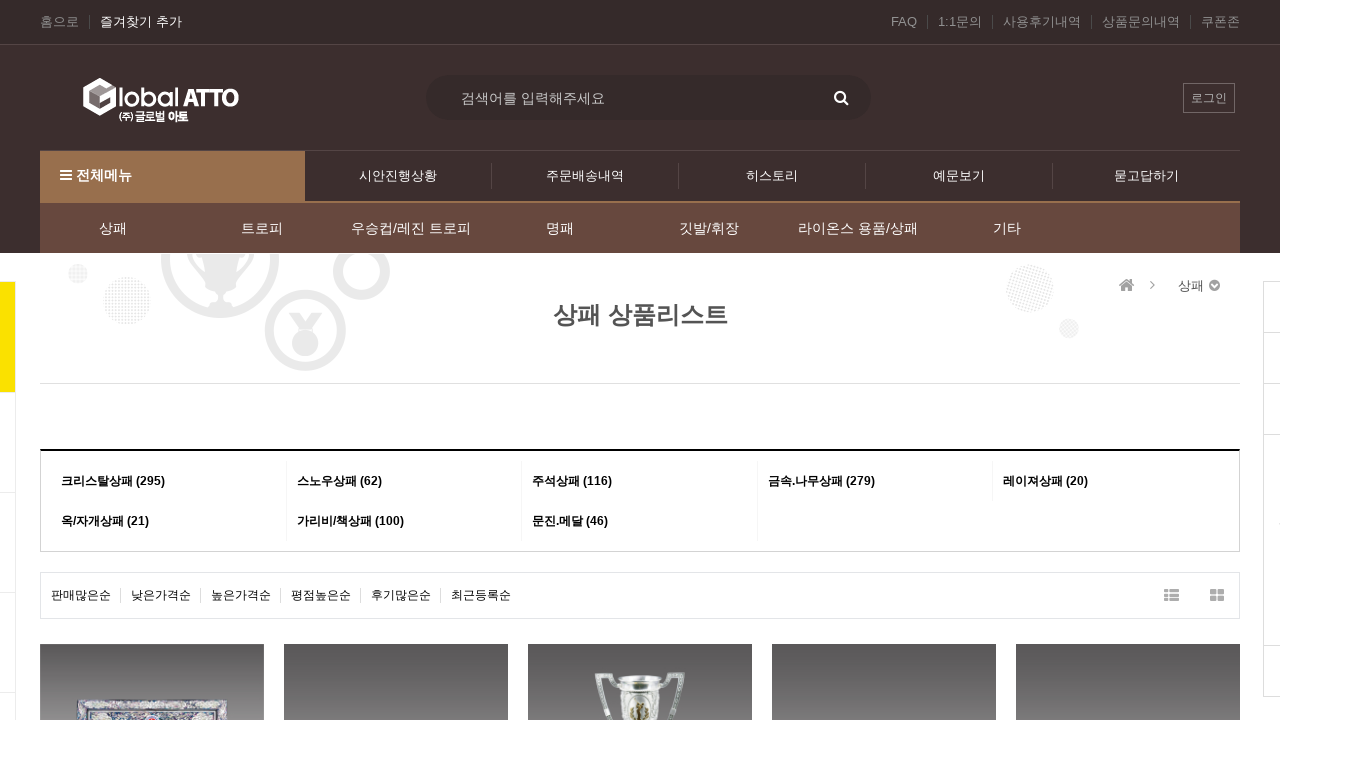

--- FILE ---
content_type: text/html; charset=utf-8
request_url: http://globalatto.co.kr/shop/list.php?ca_id=10&sort=it_price&sortodr=desc
body_size: 12316
content:
<!doctype html>
<html lang="ko">
<head>
<meta charset="utf-8">
<meta property="og:url" content="http://globalatto.co.kr/">
    <meta property="og:title" content="글로벌아토">
    <meta property="og:type" content="website">
    <meta property="og:image" content="http://globalatto.co.kr/img/kokoimg.png">
    <meta property="og:description" content="디자인 상패 전문기업">
<meta http-equiv="imagetoolbar" content="no">
<meta http-equiv="X-UA-Compatible" content="IE=edge">
<title>상패 상품리스트 | 글로벌아토</title>

<link rel="stylesheet" href="http://globalatto.co.kr/theme/basic/css/default_shop.css?ver=191202">
<link rel="stylesheet" href="http://globalatto.co.kr/js/font-awesome/css/font-awesome.min.css?ver=191202">
<link rel="stylesheet" href="http://globalatto.co.kr/js/owlcarousel/owl.carousel.css?ver=191202">
<link rel="stylesheet" href="http://globalatto.co.kr/theme/basic/skin/shop/basic/style.css?ver=191202">
<link rel="stylesheet" href="http://globalatto.co.kr/theme/basic/skin/latest/notice/style.css?ver=191202">
<link rel="stylesheet" href="http://globalatto.co.kr/theme/basic/css/font-awesome/css/font-awesome.min.css">
<!--[if lte IE 8]>
<script src="http://globalatto.co.kr/js/html5.js"></script>
<![endif]-->
<script>
// 자바스크립트에서 사용하는 전역변수 선언
var g5_url       = "http://globalatto.co.kr";
var g5_bbs_url   = "http://globalatto.co.kr/bbs";
var g5_is_member = "";
var g5_is_admin  = "";
var g5_is_mobile = "";
var g5_bo_table  = "";
var g5_sca       = "";
var g5_editor    = "";
var g5_cookie_domain = "";
var g5_theme_shop_url = "http://globalatto.co.kr/theme/basic/shop";
var g5_shop_url = "http://globalatto.co.kr/shop";
</script>
<script src="http://globalatto.co.kr/js/jquery-1.12.4.min.js"></script>
<script src="http://globalatto.co.kr/js/jquery-migrate-1.4.1.min.js"></script>
<script src="http://globalatto.co.kr/js/jquery.shop.menu.js?ver=191202"></script>
<script src="http://globalatto.co.kr/js/common.js?ver=191202"></script>
<script src="http://globalatto.co.kr/js/wrest.js?ver=191202"></script>
<script src="http://globalatto.co.kr/js/placeholders.min.js"></script>
<script src="http://globalatto.co.kr/js/owlcarousel/owl.carousel.min.js"></script>
<script src="http://globalatto.co.kr/js/shop.category.navigation.js"></script>
<script src="http://globalatto.co.kr/theme/basic/js/theme.shop.list.js"></script>
<script src="http://globalatto.co.kr/js/jquery.bxslider.js"></script>
</head>
<body>
<script type="text/javascript"> 
    function wrapWindowByMask(){
        //화면의 높이와 너비를 구한다.
        var maskHeight = $(document).height();  
        var maskWidth = $(window).width();  
        //마스크의 높이와 너비를 화면 것으로 만들어 전체 화면을 채운다.
        $("#mask").css({"width":maskWidth,"height":maskHeight});  
        //애니메이션 효과 - 일단 0초동안 까맣게 됐다가 60% 불투명도로 간다.
        $("#mask").fadeIn(0);      
        $("#mask").fadeTo("slow",0.6);    
        //윈도우 같은 거 띄운다.
        $(".window").show();
    }
    $(document).ready(function(){
        //검은 막 띄우기
        $(".openPop").click(function(e){
            e.preventDefault();
            wrapWindowByMask();
        });
        //닫기 버튼을 눌렀을 때
        $(".window .close").click(function (e) {  
            //링크 기본동작은 작동하지 않도록 한다.
            e.preventDefault();  
            $("#mask, .window").hide();  
        });       
        //검은 막을 눌렀을 때
        $("#mask").click(function () {  
            $(this).hide();  
            $(".window").hide();  
        });      
    });
</script>
<div id ="layer_pop"> 
<div id = "layer_container">  
    <div id="mask"></div>
    <div class="window">
    <div class="pop_subject">
    <div class="poptbox">
        <p class="pop_title">빠른상담 문의</p>
        <p class="receip_top"><i class="fa fa-check" aria-hidden="true"></i> 필수입력 사항 입니다.</p>
    </div>
    <div class="receipt_form">
        <form role="form" name="member_form" class="form_ce" id="footer-form" method="post" action="#">
            <table class="re_table" border="1">
                <tr>
                    <td class="tablere_td"><span class="lett2">구분</span></td>
                    <td class="tablere_td2"><select name="category" class="receip_input"><option value="0" selected="">온라인문의</option></select></td>
                </tr>
                <tr>
                    <td class="tablere_td"><label class="lett2" for="name">성명</label><p class="iclass_p"><i class="fa fa-check" aria-hidden="true"></i></td>
                    <td class="tablere_td2"><input type="text" maxlength="10" class="receip_input check_input" id="name" placeholder="" name="name" required></td>
                </tr>
                <tr>
                    <td class="tablere_td"><label class="lett3" for="email3">이메일</label><p class="iclass_p"><i class="fa fa-check" aria-hidden="true"></i></td>
                    <td class="tablere_td2"><input type="email" class="receip_input" id="email3" placeholder="" name="email3" required></td>
                </tr>
                <tr>
                    <td class="tablere_td"><label class="lett4" for="phone01">전화번호</label><p class="iclass_p"><i class="fa fa-check" aria-hidden="true"></i></td>
                    <td class="tablere_td2">
                        <input type="tel" maxlength="4" class="receip_input3" id="phone01" placeholder="010" name="phone01" required>&emsp;-&emsp;
                        <input type="tel" maxlength="4" class="receip_input3" id="phone02" placeholder="" name="phone02" required>&emsp;-&emsp;
                        <input type="tel"maxlength="4"  class="receip_input3" id="phone03" placeholder="" name="phone03" required>
                    </td>
                </tr>
                <tr>
                    <td class="tablere_td"><label class="lett2" for="map3">주문수량</label></td>
                    <td class="tablere_td2"><input type="text" class="receip_input" id="map3" placeholder="" name="map3"></td>
                </tr>
                <tr>
                    <td class="tablere_td"><label class="lett2" for="title3">제목</label></td>
                    <td class="tablere_td2"><input type="text" class="receip_input" id="title3" placeholder="" name="title3"></td>
                </tr>
                <tr>
                    <td class="tablere_td"><label class="lett4" for="message3">상담내용</label><p class="iclass_p2"><i class="fa fa-check" aria-hidden="true"></i></td>
                    <td class="tablere_td2"><textarea class="receip_input2" id="message3" placeholder="내용을 입력해 주세요" name="message3" required></textarea></td>
                </tr>
            </table>

            <textarea class="receipt_area" readonly>
::: 개인정보의 수집 및 이용목적 ::: 

- 서비스 이용에 따른 본인식별, 실명확인, 가입의사 확인, 연령제한 서비스 이용
- 고지사항 전달, 불만처리 의사소통 경로 확보, 물품배송 시 정확한 배송지 정보 확보
- 신규 서비스 등 최신정보 안내 및 개인맞춤서비스 제공을 위한 자료
- 기타 원활한 양질의 서비스 제공 등

::: 수집하는 개인정보의 항목 ::: 
- 이름, 이메일, 주소, 연락처, 핸드폰번호, 그 외 선택항목

::: 개인정보의 보유 및 이용기간 ::: 
- 원칙적으로 개인정보의 수집 또는 제공받은 목적 달성 시 지체 없이 파기합니다.
- 다만, 원활한 서비스의 상담을 위해 상담 완료 후 내용을 3개월간 보유할 수 있으며
전자상거래에서의 소비자보호에 관한 법률 등 타법률에 의해 보존할 필요가 있는 
경우에는 일정기간 보존합니다.
                    </textarea>
                    <p class="text_ar001"><input type="checkbox" name="box" value="2" required> <label>위 개인정보의 수집 및 이용목적에 동의합니다.</label></p>
        
            <div class="form_subject">
                <input type="submit" value="상담/접수 보내기" class="btn btn-default subt">
                <input type="button" class="close closest" value="닫기">
            </div>
        </form>
    </div>
    </div>
    </div>
</div>
</div>

<!-- 상단 시작 { -->
<div id="hd">
    <h1 id="hd_h1">상패 상품리스트</h1>
    <div id="skip_to_container"><a href="#container">본문 바로가기</a></div>

         
	<div id="tnb">
    	<div class="inner">
    		<ul id="hd_define">
    			<li class=""><a href="http://globalatto.co.kr/">홈으로</a></li>
    			<li class="active"><a href="http://globalatto.co.kr/shop/">즐겨찾기 추가</a></li>
    		</ul>
			<ul id="hd_qnb">
	            <li><a href="http://globalatto.co.kr/bbs/faq.php">FAQ</a></li>
	            <li><a href="http://globalatto.co.kr/bbs/qalist.php">1:1문의</a></li>
	            <li><a href="http://globalatto.co.kr/shop/itemuselist.php">사용후기내역</a></li> 
	            <li><a href="http://globalatto.co.kr/shop/itemqalist.php">상품문의내역</a></li>
				<li class="bd"><a href="http://globalatto.co.kr/shop/couponzone.php">쿠폰존</a></li>
	        </ul>
		</div>
	</div>
    <div id="hd_wrapper">
        <div id="logo">
        	<a href="http://globalatto.co.kr/shop/"><img src="http://globalatto.co.kr/data/common/logo_img" alt="글로벌아토"></a>
        </div>
		
		<div class="hd_sch_wr">
	        <fieldset id="hd_sch">
	            <legend>쇼핑몰 전체검색</legend>
	            <form name="frmsearch1" action="http://globalatto.co.kr/shop/search.php" onsubmit="return search_submit(this);">
	            <label for="sch_str" class="sound_only">검색어<strong class="sound_only"> 필수</strong></label>
	            <input type="text" name="q" value="" id="sch_str" required placeholder="검색어를 입력해주세요">
	            <button type="submit" id="sch_submit" value="검색"><i class="fa fa-search" aria-hidden="true"></i><span class="sound_only">검색</span></button>
	            </form>
	            <script>
	            function search_submit(f) {
	                if (f.q.value.length < 2) {
	                    alert("검색어는 두글자 이상 입력하십시오.");
	                    f.q.select();
	                    f.q.focus();
	                    return false;
	                }
	                return true;
	            }
	            </script>
	        </fieldset>
		</div>
        <!-- 쇼핑몰 배너 시작 { -->
                <!-- } 쇼핑몰 배너 끝 -->
        
        <ul class="hd_login">        
                        <li class="login"><a href="http://globalatto.co.kr/bbs/login.php?url=%2Fshop%2Flist.php%3Fca_id%3D10%26sort%3Dit_price%26sortodr%3Ddesc">로그인</a></li>
                    </ul>
    </div>

    <div id="hd_menu">
    	<button type="button" id="menu_open"><i class="fa fa-bars" aria-hidden="true"></i> 전체메뉴</button>
		<div id="category">
    <ul class="cate">
        <li class="cate_li_1">
            <a href="http://globalatto.co.kr/shop/list.php?ca_id=10" class="cate_li_1_a">상패</a>
            <ul class="sub_cate sub_cate1">
                <li class="cate_li_2">
                    <a href="http://globalatto.co.kr/shop/list.php?ca_id=1020">크리스탈상패</a>
                </li>
                            <li class="cate_li_2">
                    <a href="http://globalatto.co.kr/shop/list.php?ca_id=1010">스노우상패</a>
                </li>
                            <li class="cate_li_2">
                    <a href="http://globalatto.co.kr/shop/list.php?ca_id=1030">주석상패</a>
                </li>
                            <li class="cate_li_2">
                    <a href="http://globalatto.co.kr/shop/list.php?ca_id=1040">금속.나무상패</a>
                </li>
                            <li class="cate_li_2">
                    <a href="http://globalatto.co.kr/shop/list.php?ca_id=1090">레이져상패</a>
                </li>
                            <li class="cate_li_2">
                    <a href="http://globalatto.co.kr/shop/list.php?ca_id=1060">옥/자개상패</a>
                </li>
                            <li class="cate_li_2">
                    <a href="http://globalatto.co.kr/shop/list.php?ca_id=1070">가리비/책상패</a>
                </li>
                            <li class="cate_li_2">
                    <a href="http://globalatto.co.kr/shop/list.php?ca_id=1080">문진.메달</a>
                </li>
            </ul>
        </li>
            <li class="cate_li_1">
            <a href="http://globalatto.co.kr/shop/list.php?ca_id=20" class="cate_li_1_a">트로피</a>
            <ul class="sub_cate sub_cate1">
                <li class="cate_li_2">
                    <a href="http://globalatto.co.kr/shop/list.php?ca_id=2010">크리스탈컵</a>
                </li>
                            <li class="cate_li_2">
                    <a href="http://globalatto.co.kr/shop/list.php?ca_id=2020">주석트로피</a>
                </li>
                            <li class="cate_li_2">
                    <a href="http://globalatto.co.kr/shop/list.php?ca_id=2040">크리스탈트로피</a>
                </li>
                            <li class="cate_li_2">
                    <a href="http://globalatto.co.kr/shop/list.php?ca_id=2050">금속트로피</a>
                </li>
            </ul>
        </li>
            <li class="cate_li_1">
            <a href="http://globalatto.co.kr/shop/list.php?ca_id=30" class="cate_li_1_a">우승컵/레진 트로피</a>
            <ul class="sub_cate sub_cate1">
                <li class="cate_li_2">
                    <a href="http://globalatto.co.kr/shop/list.php?ca_id=3010">레진트로피</a>
                </li>
                            <li class="cate_li_2">
                    <a href="http://globalatto.co.kr/shop/list.php?ca_id=3040">이태리컵트로피</a>
                </li>
                            <li class="cate_li_2">
                    <a href="http://globalatto.co.kr/shop/list.php?ca_id=3020">금속컵트로피</a>
                </li>
                            <li class="cate_li_2">
                    <a href="http://globalatto.co.kr/shop/list.php?ca_id=3030">플라스틱트로피</a>
                </li>
            </ul>
        </li>
            <li class="cate_li_1">
            <a href="http://globalatto.co.kr/shop/list.php?ca_id=40" class="cate_li_1_a">명패</a>
            <ul class="sub_cate sub_cate1">
                <li class="cate_li_2">
                    <a href="http://globalatto.co.kr/shop/list.php?ca_id=4010">크리스탈명패</a>
                </li>
                            <li class="cate_li_2">
                    <a href="http://globalatto.co.kr/shop/list.php?ca_id=4030">우드명패</a>
                </li>
                            <li class="cate_li_2">
                    <a href="http://globalatto.co.kr/shop/list.php?ca_id=4040">자개명패</a>
                </li>
                            <li class="cate_li_2">
                    <a href="http://globalatto.co.kr/shop/list.php?ca_id=4050">기타 명패</a>
                </li>
            </ul>
        </li>
            <li class="cate_li_1">
            <a href="http://globalatto.co.kr/shop/list.php?ca_id=50" class="cate_li_1_a">깃발/휘장</a>
            <ul class="sub_cate sub_cate1">
                <li class="cate_li_2">
                    <a href="http://globalatto.co.kr/shop/list.php?ca_id=5010">근조기</a>
                </li>
            </ul>
        </li>
            <li class="cate_li_1">
            <a href="http://globalatto.co.kr/shop/list.php?ca_id=60" class="cate_li_1_a">라이온스 용품/상패</a>
            <ul class="sub_cate sub_cate1">
                <li class="cate_li_2">
                    <a href="http://globalatto.co.kr/shop/list.php?ca_id=6010">L. 라이온스용품</a>
                </li>
                            <li class="cate_li_2">
                    <a href="http://globalatto.co.kr/shop/list.php?ca_id=6020">L. 전통기념품</a>
                </li>
                            <li class="cate_li_2">
                    <a href="http://globalatto.co.kr/shop/list.php?ca_id=6030">L. 액자패</a>
                </li>
                            <li class="cate_li_2">
                    <a href="http://globalatto.co.kr/shop/list.php?ca_id=6040">L. 라이온스사자패</a>
                </li>
                            <li class="cate_li_2">
                    <a href="http://globalatto.co.kr/shop/list.php?ca_id=6050">L. 크리스탈상패</a>
                </li>
                            <li class="cate_li_2">
                    <a href="http://globalatto.co.kr/shop/list.php?ca_id=6060">L. 금속,나무상패</a>
                </li>
                            <li class="cate_li_2">
                    <a href="http://globalatto.co.kr/shop/list.php?ca_id=6070">L. 기타용품</a>
                </li>
            </ul>
        </li>
            <li class="cate_li_1">
            <a href="http://globalatto.co.kr/shop/list.php?ca_id=70" class="cate_li_1_a">기타</a>
            <ul class="sub_cate sub_cate1">
                <li class="cate_li_2">
                    <a href="http://globalatto.co.kr/shop/list.php?ca_id=7010">상장함</a>
                </li>
                            <li class="cate_li_2">
                    <a href="http://globalatto.co.kr/shop/list.php?ca_id=7030">현판</a>
                </li>
            </ul>
        </li>
    </ul>
    <button type="button" class="close_btn"><i class="fa fa-times" aria-hidden="true"></i><span class="sound_only">카테고리 닫기</span></button>
</div>
<div id="category_all_bg"></div>
<script>
$(function (){
    var $category = $("#category");

    $("#menu_open").on("click", function() {
        $category.css("display","block");
        $("#category_all_bg").css("display","block");
    });

    $("#category .close_btn, #category_all_bg").on("click", function(){
        $category.css("display","none");
		$("#category_all_bg").css("display","none");
    });
});
$(document).mouseup(function (e){
	var container = $("#category");
	if( container.has(e.target).length === 0)
	container.hide();
});
</script>
		<ul class="hd_menu">
            <li><a href="/bbs/board.php?bo_table=sian">시안진행상황</a></li>
            <li><a href="http://globalatto.co.kr/shop/orderinquiry.php">주문배송내역</a></li>
            <li><a href="/bbs/board.php?bo_table=gallery">히스토리</a></li>
            <li><a onclick="window.open('/bbs/board.php?bo_table=docu', 'document', 'width=900, height=700')" style="cursor:pointer">예문보기</a></li>
            <li><a href="/bbs/board.php?bo_table=qa">묻고답하기</a></li>
        </ul>
			
<!-- 쇼핑몰 카테고리 시작 { -->
<nav id="gnb">
    <h2>쇼핑몰 카테고리</h2>
    <ul id="gnb_1dul">
                <li class="gnb_1dli" style="z-index:998">
            <a href="http://globalatto.co.kr/shop/list.php?ca_id=10" class="gnb_1da">상패<i class="fa fa-angle-right" aria-hidden="true"></i></a>
            <ul class="gnb_2dul" style="z-index:998">                <li class="gnb_2dli"><a href="http://globalatto.co.kr/shop/list.php?ca_id=1020" class="gnb_2da">크리스탈상패</a></li>
                            <li class="gnb_2dli"><a href="http://globalatto.co.kr/shop/list.php?ca_id=1010" class="gnb_2da">스노우상패</a></li>
                            <li class="gnb_2dli"><a href="http://globalatto.co.kr/shop/list.php?ca_id=1030" class="gnb_2da">주석상패</a></li>
                            <li class="gnb_2dli"><a href="http://globalatto.co.kr/shop/list.php?ca_id=1040" class="gnb_2da">금속.나무상패</a></li>
                            <li class="gnb_2dli"><a href="http://globalatto.co.kr/shop/list.php?ca_id=1090" class="gnb_2da">레이져상패</a></li>
                            <li class="gnb_2dli"><a href="http://globalatto.co.kr/shop/list.php?ca_id=1060" class="gnb_2da">옥/자개상패</a></li>
                            <li class="gnb_2dli"><a href="http://globalatto.co.kr/shop/list.php?ca_id=1070" class="gnb_2da">가리비/책상패</a></li>
                            <li class="gnb_2dli"><a href="http://globalatto.co.kr/shop/list.php?ca_id=1080" class="gnb_2da">문진.메달</a></li>
            </ul>        </li>
                <li class="gnb_1dli" style="z-index:997">
            <a href="http://globalatto.co.kr/shop/list.php?ca_id=20" class="gnb_1da">트로피<i class="fa fa-angle-right" aria-hidden="true"></i></a>
            <ul class="gnb_2dul" style="z-index:997">                <li class="gnb_2dli"><a href="http://globalatto.co.kr/shop/list.php?ca_id=2010" class="gnb_2da">크리스탈컵</a></li>
                            <li class="gnb_2dli"><a href="http://globalatto.co.kr/shop/list.php?ca_id=2020" class="gnb_2da">주석트로피</a></li>
                            <li class="gnb_2dli"><a href="http://globalatto.co.kr/shop/list.php?ca_id=2040" class="gnb_2da">크리스탈트로피</a></li>
                            <li class="gnb_2dli"><a href="http://globalatto.co.kr/shop/list.php?ca_id=2050" class="gnb_2da">금속트로피</a></li>
            </ul>        </li>
                <li class="gnb_1dli" style="z-index:996">
            <a href="http://globalatto.co.kr/shop/list.php?ca_id=30" class="gnb_1da">우승컵/레진 트로피<i class="fa fa-angle-right" aria-hidden="true"></i></a>
            <ul class="gnb_2dul" style="z-index:996">                <li class="gnb_2dli"><a href="http://globalatto.co.kr/shop/list.php?ca_id=3010" class="gnb_2da">레진트로피</a></li>
                            <li class="gnb_2dli"><a href="http://globalatto.co.kr/shop/list.php?ca_id=3040" class="gnb_2da">이태리컵트로피</a></li>
                            <li class="gnb_2dli"><a href="http://globalatto.co.kr/shop/list.php?ca_id=3020" class="gnb_2da">금속컵트로피</a></li>
                            <li class="gnb_2dli"><a href="http://globalatto.co.kr/shop/list.php?ca_id=3030" class="gnb_2da">플라스틱트로피</a></li>
            </ul>        </li>
                <li class="gnb_1dli" style="z-index:995">
            <a href="http://globalatto.co.kr/shop/list.php?ca_id=40" class="gnb_1da">명패<i class="fa fa-angle-right" aria-hidden="true"></i></a>
            <ul class="gnb_2dul" style="z-index:995">                <li class="gnb_2dli"><a href="http://globalatto.co.kr/shop/list.php?ca_id=4010" class="gnb_2da">크리스탈명패</a></li>
                            <li class="gnb_2dli"><a href="http://globalatto.co.kr/shop/list.php?ca_id=4030" class="gnb_2da">우드명패</a></li>
                            <li class="gnb_2dli"><a href="http://globalatto.co.kr/shop/list.php?ca_id=4040" class="gnb_2da">자개명패</a></li>
                            <li class="gnb_2dli"><a href="http://globalatto.co.kr/shop/list.php?ca_id=4050" class="gnb_2da">기타 명패</a></li>
            </ul>        </li>
                <li class="gnb_1dli" style="z-index:994">
            <a href="http://globalatto.co.kr/shop/list.php?ca_id=50" class="gnb_1da">깃발/휘장<i class="fa fa-angle-right" aria-hidden="true"></i></a>
            <ul class="gnb_2dul" style="z-index:994">                <li class="gnb_2dli"><a href="http://globalatto.co.kr/shop/list.php?ca_id=5010" class="gnb_2da">근조기</a></li>
            </ul>        </li>
                <li class="gnb_1dli" style="z-index:993">
            <a href="http://globalatto.co.kr/shop/list.php?ca_id=60" class="gnb_1da">라이온스 용품/상패<i class="fa fa-angle-right" aria-hidden="true"></i></a>
            <ul class="gnb_2dul" style="z-index:993">                <li class="gnb_2dli"><a href="http://globalatto.co.kr/shop/list.php?ca_id=6010" class="gnb_2da">L. 라이온스용품</a></li>
                            <li class="gnb_2dli"><a href="http://globalatto.co.kr/shop/list.php?ca_id=6020" class="gnb_2da">L. 전통기념품</a></li>
                            <li class="gnb_2dli"><a href="http://globalatto.co.kr/shop/list.php?ca_id=6030" class="gnb_2da">L. 액자패</a></li>
                            <li class="gnb_2dli"><a href="http://globalatto.co.kr/shop/list.php?ca_id=6040" class="gnb_2da">L. 라이온스사자패</a></li>
                            <li class="gnb_2dli"><a href="http://globalatto.co.kr/shop/list.php?ca_id=6050" class="gnb_2da">L. 크리스탈상패</a></li>
                            <li class="gnb_2dli"><a href="http://globalatto.co.kr/shop/list.php?ca_id=6060" class="gnb_2da">L. 금속,나무상패</a></li>
                            <li class="gnb_2dli"><a href="http://globalatto.co.kr/shop/list.php?ca_id=6070" class="gnb_2da">L. 기타용품</a></li>
            </ul>        </li>
                <li class="gnb_1dli" style="z-index:992">
            <a href="http://globalatto.co.kr/shop/list.php?ca_id=70" class="gnb_1da">기타<i class="fa fa-angle-right" aria-hidden="true"></i></a>
            <ul class="gnb_2dul" style="z-index:992">                <li class="gnb_2dli"><a href="http://globalatto.co.kr/shop/list.php?ca_id=7010" class="gnb_2da">상장함</a></li>
                            <li class="gnb_2dli"><a href="http://globalatto.co.kr/shop/list.php?ca_id=7030" class="gnb_2da">현판</a></li>
            </ul>        </li>
            </ul>
</nav>
<!-- } 쇼핑몰 카테고리 끝 -->			
	<div class="lside" id="lside">
		<table>
			<tr> <td class="koko" title="카카오톡 플러스"><img src="/img/koko.png" alt="" /></td></tr>
			<tr> <td title="빠른상담문의" class="openPop"><img src="/img/quic.png" alt="" /></td></tr>
			<tr> <td title="빠른상담문의" style="cursor:pointer" onclick="window.open('/bbs/write.php?bo_table=talk', 'document', 'width=650, height=780')"><img src="/img/quic.png" alt="" /></td></tr>
			<tr> <td title="한글주문서 다운받기"><img src="/img/dw01.png" alt="" /></td></tr>
			<tr> <td title="워드주문서 다운받기"><img src="/img/dw02.png" alt="" /></td></tr>
			<tr> <td title="예문보기"> <img src="/img/docu.png" alt="" style="cursor:pointer" onclick="window.open('/bbs/board.php?bo_table=docu', 'document', 'width=900, height=700')" /></td></tr>

		</table>
	</div>		
	
	<div class="rside" id="rside">
		<table>
			<tr>
			<tr>
			<td><a href="http://globalatto.co.kr/shop/orderinquiry.php">주문/배송조회</a></td></tr>
			<tr>
			<td><a href="http://globalatto.co.kr/shop/cart.php">장바구니</a></td></tr>
			<tr>
			<td><a href="http://globalatto.co.kr/shop/mypage.php">마이페이지<a/></td></tr>
			<tr>
			<td>오늘본상품
<!-- 오늘 본 상품 시작 { -->
<div id="stv">
    <h2 class="s_h2">오늘 본 상품 <span>0</span></h2>

    
    <p class="li_empty">없음</p>

    </div>

<script src="http://globalatto.co.kr/js/scroll_oldie.js"></script>
<!-- } 오늘 본 상품 끝 --></td></tr>
			<tr>
			<td><a href="#" id="top_btn1">상단으로</a></td></tr>
		</table>
	</div>
	<script>
	
		

$(function() {
	var offset = $("#lside, #rside").offset();
	var topPadding = 30;
	$(window).scroll(function() {
		if ($(window).scrollTop() > offset.top) {
			$("#lside, #rside").stop().animate({
				marginTop: $(window).scrollTop() - offset.top + topPadding
			});
		} else {
			$("#lside, #rside").stop().animate({
				marginTop: 0
			});
		};
	});
});

			 $("#top_btn1").on("click", function() {
				$("html, body").animate({scrollTop:0}, '500');
				return false;
			});
			

	</script>
	

    </div> 


</div>
<!-- } 상단 끝 -->
      
<script>
jQuery(function ($){
	$(".btn_member_mn").on("click", function() {
        $(".member_mn").toggle();
        $(".btn_member_mn").toggleClass("btn_member_mn_on");
    });
    
    var active_class = "btn_sm_on",
        side_btn_el = "#quick .btn_sm",
        quick_container = ".qk_con";

    $(document).on("click", side_btn_el, function(e){
        e.preventDefault();

        var $this = $(this);
        
        if (!$this.hasClass(active_class)) {
            $(side_btn_el).removeClass(active_class);
            $this.addClass(active_class);
        }

        if( $this.hasClass("btn_sm_cl1") ){
            $(".side_mn_wr1").show();
        } else if( $this.hasClass("btn_sm_cl2") ){
            $(".side_mn_wr2").show();
        } else if( $this.hasClass("btn_sm_cl3") ){
            $(".side_mn_wr3").show();
        } else if( $this.hasClass("btn_sm_cl4") ){
            $(".side_mn_wr4").show();
        }
    }).on("click", ".con_close", function(e){
        $(quick_container).hide();
        $(side_btn_el).removeClass(active_class);
    });

    $(document).mouseup(function (e){
        var container = $(quick_container),
            mn_container = $(".shop_login");
        if( container.has(e.target).length === 0){
            container.hide();
            $(side_btn_el).removeClass(active_class);
        }
        if( mn_container.has(e.target).length === 0){
            $(".member_mn").hide();
            $(".btn_member_mn").removeClass("btn_member_mn_on");
        }
    });

    $("#top_btn").on("click", function() {
        $("html, body").animate({scrollTop:0}, '500');
        return false;
    });
});
</script>
<!-- 전체 콘텐츠 시작 { -->
<div id="wrapper" class="">
	
			
			
    <!-- #container 시작 { -->
    <div id="container">

       
                <!-- .shop-content 시작 { -->
        <div class="shop-content">
            <div id="wrapper_title">상패 상품리스트</div>            <!-- 글자크기 조정 display:none 되어 있음 시작 { -->
            <div id="text_size">
                <button class="no_text_resize" onclick="font_resize('container', 'decrease');">작게</button>
                <button class="no_text_resize" onclick="font_default('container');">기본</button>
                <button class="no_text_resize" onclick="font_resize('container', 'increase');">크게</button>
            </div>
            <!-- } 글자크기 조정 display:none 되어 있음 끝 -->
			

<script>
var itemlist_ca_id = "10";
</script>
<script src="http://globalatto.co.kr/js/shop.list.js"></script>

<!-- 상품 목록 시작 { -->
<div id="sct">

    
<div id="sct_location" class="is_list is_right"> <!-- class="view_location" --> <!-- view_location는 리스트 말고 상품보기에서만 표시 -->
    <a href='http://globalatto.co.kr/shop/' class="go_home"><span class="sound_only">메인으로</span><i class="fa fa-home" aria-hidden="true"></i></a>
    <i class="dividing-line fa fa-angle-right" aria-hidden="true"></i>
    
                <select class="shop_hover_selectbox category1">
                            <option value="10" data-url="http://globalatto.co.kr/shop/list.php?ca_id=10" selected>상패</option>
                            <option value="20" data-url="http://globalatto.co.kr/shop/list.php?ca_id=20" >트로피</option>
                            <option value="30" data-url="http://globalatto.co.kr/shop/list.php?ca_id=30" >우승컵/레진 트로피</option>
                            <option value="40" data-url="http://globalatto.co.kr/shop/list.php?ca_id=40" >명패</option>
                            <option value="50" data-url="http://globalatto.co.kr/shop/list.php?ca_id=50" >깃발/휘장</option>
                            <option value="60" data-url="http://globalatto.co.kr/shop/list.php?ca_id=60" >라이온스 용품/상패</option>
                            <option value="70" data-url="http://globalatto.co.kr/shop/list.php?ca_id=70" >기타</option>
                    </select>
                            </div>
<script>
jQuery(function($){
    $(document).ready(function() {
        $("#sct_location select").on("change", function(e){
            var url = $(this).find(':selected').attr("data-url");
            
            if (typeof itemlist_ca_id != "undefined" && itemlist_ca_id === this.value) {
                return false;
            }

            window.location.href = url;
        });

		$("select.shop_hover_selectbox").shop_select_to_html();
    });
});
</script><div id="sct_hhtml"></div>
<!-- 상품분류 1 시작 { -->
<aside id="sct_ct_1" class="sct_ct">
    <h2>현재 상품 분류와 관련된 분류</h2>
    <ul>
        <li><a href="http://globalatto.co.kr/shop/list.php?ca_id=1020">크리스탈상패 (295)</a></li><li><a href="http://globalatto.co.kr/shop/list.php?ca_id=1010">스노우상패 (62)</a></li><li><a href="http://globalatto.co.kr/shop/list.php?ca_id=1030">주석상패 (116)</a></li><li><a href="http://globalatto.co.kr/shop/list.php?ca_id=1040">금속.나무상패 (279)</a></li><li><a href="http://globalatto.co.kr/shop/list.php?ca_id=1090">레이져상패 (20)</a></li><li><a href="http://globalatto.co.kr/shop/list.php?ca_id=1060">옥/자개상패 (21)</a></li><li><a href="http://globalatto.co.kr/shop/list.php?ca_id=1070">가리비/책상패 (100)</a></li><li><a href="http://globalatto.co.kr/shop/list.php?ca_id=1080">문진.메달 (46)</a></li>    </ul>
</aside>
<!-- } 상품분류 1 끝 -->

<div id="sct_sortlst">
<!-- 상품 정렬 선택 시작 { -->
<section id="sct_sort">
    <h2>상품 정렬</h2>

    <!-- 기타 정렬 옵션 
    <ul>
        <li><a href="http://globalatto.co.kr/shop/list.php?ca_id=10&amp;sort=it_name&amp;sortodr=asc">상품명순</a></li>
        <li><a href="http://globalatto.co.kr/shop/list.php?ca_id=10&amp;sort=it_type1&amp;sortodr=desc">히트상품</a></li>
        <li><a href="http://globalatto.co.kr/shop/list.php?ca_id=10&amp;sort=it_type2&amp;sortodr=desc">추천상품</a></li>
        <li><a href="http://globalatto.co.kr/shop/list.php?ca_id=10&amp;sort=it_type3&amp;sortodr=desc">최신상품</a></li>
        <li><a href="http://globalatto.co.kr/shop/list.php?ca_id=10&amp;sort=it_type4&amp;sortodr=desc">인기상품</a></li>
        <li><a href="http://globalatto.co.kr/shop/list.php?ca_id=10&amp;sort=it_type5&amp;sortodr=desc">할인상품</a></li>
    </ul>
	-->

    <ul id="ssch_sort">
        <li><a href="http://globalatto.co.kr/shop/list.php?ca_id=10&amp;sort=it_sum_qty&amp;sortodr=desc">판매많은순</a></li>
        <li><a href="http://globalatto.co.kr/shop/list.php?ca_id=10&amp;sort=it_price&amp;sortodr=asc">낮은가격순</a></li>
        <li><a href="http://globalatto.co.kr/shop/list.php?ca_id=10&amp;sort=it_price&amp;sortodr=desc">높은가격순</a></li>
        <li><a href="http://globalatto.co.kr/shop/list.php?ca_id=10&amp;sort=it_use_avg&amp;sortodr=desc">평점높은순</a></li>
        <li><a href="http://globalatto.co.kr/shop/list.php?ca_id=10&amp;sort=it_use_cnt&amp;sortodr=desc">후기많은순</a></li>
        <li><a href="http://globalatto.co.kr/shop/list.php?ca_id=10&amp;sort=it_update_time&amp;sortodr=desc">최근등록순</a></li>
    </ul>
</section>
<!-- } 상품 정렬 선택 끝 --><ul id="sct_lst">
    <li><button type="button" class="sct_lst_view sct_lst_list"><i class="fa fa-th-list" aria-hidden="true"></i><span class="sound_only">리스트뷰</span></button></li>
    <li><button type="button" class="sct_lst_view sct_lst_gallery"><i class="fa fa-th-large" aria-hidden="true"></i><span class="sound_only">갤러리뷰</span></button></li>
</ul>
</div>
<!-- 상품진열 10 시작 { -->
<ul class="sct sct_10 lists-row">
<li class="sct_li col-row-5" data-css="nocss" style="height:auto">
<div class="sct_img">
<a href="http://globalatto.co.kr/shop/item.php?it_id=1705635192">
<img src="http://globalatto.co.kr/data/item/1705635192/thumb-G_4368_230x230.jpg" width="230" height="230" alt="G4368">
</a>
<div class="sct_btn list-10-btn">
            <button type="button" class="btn_cart sct_cart" data-it_id="1705635192"><i class="fa fa-shopping-cart" aria-hidden="true"></i> 장바구니</button>
</div>
<div class="cart-layer"></div>
</div>
<div class="sct_ct_wrap">
<div class="sct_txt"><a href="http://globalatto.co.kr/shop/item.php?it_id=1705635192">
G4368
</a></div>
<div class="sct_basic"> 고급자개상패 </div>
<div class="sct_bottom">
<div class="sct_cost">
630,000원
<span class="sct_dict">1,500,000원</span>
</div>
<div class="sct_op_btn">
<button type="button" class="btn_wish" data-it_id="1705635192"><span class="sound_only">위시리스트</span><i class="fa fa-heart-o" aria-hidden="true"></i></button>
<button type="button" class="btn_share"><span class="sound_only">공유하기</span><i class="fa fa-share-alt" aria-hidden="true"></i></button>
<div class="sct_sns_wrap"><div class="sct_sns"><h3>SNS 공유</h3><a href="https://www.facebook.com/sharer/sharer.php?u=http%3A%2F%2Fglobalatto.co.kr%2Fshop%2Fitem.php%3Fit_id%3D1705635192&amp;p=G4368+%7C+%EA%B8%80%EB%A1%9C%EB%B2%8C%EC%95%84%ED%86%A0" class="share-facebook" target="_blank"><img src="http://globalatto.co.kr/theme/basic/skin/shop/basic/img/facebook.png" alt="페이스북에 공유"></a><a href="https://twitter.com/share?url=http%3A%2F%2Fglobalatto.co.kr%2Fshop%2Fitem.php%3Fit_id%3D1705635192&amp;text=G4368+%7C+%EA%B8%80%EB%A1%9C%EB%B2%8C%EC%95%84%ED%86%A0" class="share-twitter" target="_blank"><img src="http://globalatto.co.kr/theme/basic/skin/shop/basic/img/twitter.png" alt="트위터에 공유"></a><a href="https://plus.google.com/share?url=http%3A%2F%2Fglobalatto.co.kr%2Fshop%2Fitem.php%3Fit_id%3D1705635192" class="share-googleplus" target="_blank"><img src="http://globalatto.co.kr/theme/basic/skin/shop/basic/img/gplus.png" alt="구글플러스에 공유"></a><button type="button" class="sct_sns_cls"><span class="sound_only">닫기</span><i class="fa fa-times" aria-hidden="true"></i></button></div>
<div class="sct_sns_bg"></div></div></div>
</div><div class="sit_icon_li"><span class="sit_icon"></span></div>
</div>
</li>
<li class="sct_li col-row-5" data-css="nocss" style="height:auto">
<div class="sct_img">
<a href="http://globalatto.co.kr/shop/item.php?it_id=1636011733">
<img src="http://globalatto.co.kr/data/item/1636011733/thumb-G_7063_230x230.jpg" width="230" height="230" alt="물푸레나무명패 G7063-B">
</a>
<div class="sct_btn list-10-btn">
            <button type="button" class="btn_cart sct_cart" data-it_id="1636011733"><i class="fa fa-shopping-cart" aria-hidden="true"></i> 장바구니</button>
</div>
<div class="cart-layer"></div>
</div>
<div class="sct_ct_wrap">
<div class="sct_txt"><a href="http://globalatto.co.kr/shop/item.php?it_id=1636011733">
물푸레나무명패 G7063-B
</a></div>
<div class="sct_basic">기본7글자/글자당 추가비용 4천원/마크제작시추가비용 3만원</div>
<div class="sct_bottom">
<div class="sct_cost">
588,000원
<span class="sct_dict">1,200,000원</span>
</div>
<div class="sct_op_btn">
<button type="button" class="btn_wish" data-it_id="1636011733"><span class="sound_only">위시리스트</span><i class="fa fa-heart-o" aria-hidden="true"></i></button>
<button type="button" class="btn_share"><span class="sound_only">공유하기</span><i class="fa fa-share-alt" aria-hidden="true"></i></button>
<div class="sct_sns_wrap"><div class="sct_sns"><h3>SNS 공유</h3><a href="https://www.facebook.com/sharer/sharer.php?u=http%3A%2F%2Fglobalatto.co.kr%2Fshop%2Fitem.php%3Fit_id%3D1636011733&amp;p=%EB%AC%BC%ED%91%B8%EB%A0%88%EB%82%98%EB%AC%B4%EB%AA%85%ED%8C%A8+G7063-B+%7C+%EA%B8%80%EB%A1%9C%EB%B2%8C%EC%95%84%ED%86%A0" class="share-facebook" target="_blank"><img src="http://globalatto.co.kr/theme/basic/skin/shop/basic/img/facebook.png" alt="페이스북에 공유"></a><a href="https://twitter.com/share?url=http%3A%2F%2Fglobalatto.co.kr%2Fshop%2Fitem.php%3Fit_id%3D1636011733&amp;text=%EB%AC%BC%ED%91%B8%EB%A0%88%EB%82%98%EB%AC%B4%EB%AA%85%ED%8C%A8+G7063-B+%7C+%EA%B8%80%EB%A1%9C%EB%B2%8C%EC%95%84%ED%86%A0" class="share-twitter" target="_blank"><img src="http://globalatto.co.kr/theme/basic/skin/shop/basic/img/twitter.png" alt="트위터에 공유"></a><a href="https://plus.google.com/share?url=http%3A%2F%2Fglobalatto.co.kr%2Fshop%2Fitem.php%3Fit_id%3D1636011733" class="share-googleplus" target="_blank"><img src="http://globalatto.co.kr/theme/basic/skin/shop/basic/img/gplus.png" alt="구글플러스에 공유"></a><button type="button" class="sct_sns_cls"><span class="sound_only">닫기</span><i class="fa fa-times" aria-hidden="true"></i></button></div>
<div class="sct_sns_bg"></div></div></div>
</div><div class="sit_icon_li"><span class="sit_icon"><span class="shop_icon shop_icon_4">인기</span></span></div>
</div>
</li>
<li class="sct_li col-row-5" data-css="nocss" style="height:auto">
<div class="sct_img">
<a href="http://globalatto.co.kr/shop/item.php?it_id=1642470105">
<img src="http://globalatto.co.kr/data/item/1642470105/thumb-G_3044_230x230.jpg" width="230" height="230" alt="G3044-A">
</a>
<div class="sct_btn list-10-btn">
            <button type="button" class="btn_cart sct_cart" data-it_id="1642470105"><i class="fa fa-shopping-cart" aria-hidden="true"></i> 장바구니</button>
</div>
<div class="cart-layer"></div>
</div>
<div class="sct_ct_wrap">
<div class="sct_txt"><a href="http://globalatto.co.kr/shop/item.php?it_id=1642470105">
G3044-A
</a></div>
<div class="sct_basic">주석컵트로피</div>
<div class="sct_bottom">
<div class="sct_cost">
546,000원
<span class="sct_dict">1,150,000원</span>
</div>
<div class="sct_op_btn">
<button type="button" class="btn_wish" data-it_id="1642470105"><span class="sound_only">위시리스트</span><i class="fa fa-heart-o" aria-hidden="true"></i></button>
<button type="button" class="btn_share"><span class="sound_only">공유하기</span><i class="fa fa-share-alt" aria-hidden="true"></i></button>
<div class="sct_sns_wrap"><div class="sct_sns"><h3>SNS 공유</h3><a href="https://www.facebook.com/sharer/sharer.php?u=http%3A%2F%2Fglobalatto.co.kr%2Fshop%2Fitem.php%3Fit_id%3D1642470105&amp;p=G3044-A+%7C+%EA%B8%80%EB%A1%9C%EB%B2%8C%EC%95%84%ED%86%A0" class="share-facebook" target="_blank"><img src="http://globalatto.co.kr/theme/basic/skin/shop/basic/img/facebook.png" alt="페이스북에 공유"></a><a href="https://twitter.com/share?url=http%3A%2F%2Fglobalatto.co.kr%2Fshop%2Fitem.php%3Fit_id%3D1642470105&amp;text=G3044-A+%7C+%EA%B8%80%EB%A1%9C%EB%B2%8C%EC%95%84%ED%86%A0" class="share-twitter" target="_blank"><img src="http://globalatto.co.kr/theme/basic/skin/shop/basic/img/twitter.png" alt="트위터에 공유"></a><a href="https://plus.google.com/share?url=http%3A%2F%2Fglobalatto.co.kr%2Fshop%2Fitem.php%3Fit_id%3D1642470105" class="share-googleplus" target="_blank"><img src="http://globalatto.co.kr/theme/basic/skin/shop/basic/img/gplus.png" alt="구글플러스에 공유"></a><button type="button" class="sct_sns_cls"><span class="sound_only">닫기</span><i class="fa fa-times" aria-hidden="true"></i></button></div>
<div class="sct_sns_bg"></div></div></div>
</div><div class="sit_icon_li"><span class="sit_icon"></span></div>
</div>
</li>
<li class="sct_li col-row-5" data-css="nocss" style="height:auto">
<div class="sct_img">
<a href="http://globalatto.co.kr/shop/item.php?it_id=1635988582">
<img src="http://globalatto.co.kr/data/item/1635988582/thumb-G_7041_230x230.jpg" width="230" height="230" alt="무늬목 자개명패_특꼬리긴용 G7041">
</a>
<div class="sct_btn list-10-btn">
            <button type="button" class="btn_cart sct_cart" data-it_id="1635988582"><i class="fa fa-shopping-cart" aria-hidden="true"></i> 장바구니</button>
</div>
<div class="cart-layer"></div>
</div>
<div class="sct_ct_wrap">
<div class="sct_txt"><a href="http://globalatto.co.kr/shop/item.php?it_id=1635988582">
무늬목 자개명패_특꼬리긴용 G7041
</a></div>
<div class="sct_basic">기본7글자/글자당 추가비용 3000원/마크제작시추가비용 25000원</div>
<div class="sct_bottom">
<div class="sct_cost">
529,200원
<span class="sct_dict">1,080,000원</span>
</div>
<div class="sct_op_btn">
<button type="button" class="btn_wish" data-it_id="1635988582"><span class="sound_only">위시리스트</span><i class="fa fa-heart-o" aria-hidden="true"></i></button>
<button type="button" class="btn_share"><span class="sound_only">공유하기</span><i class="fa fa-share-alt" aria-hidden="true"></i></button>
<div class="sct_sns_wrap"><div class="sct_sns"><h3>SNS 공유</h3><a href="https://www.facebook.com/sharer/sharer.php?u=http%3A%2F%2Fglobalatto.co.kr%2Fshop%2Fitem.php%3Fit_id%3D1635988582&amp;p=%EB%AC%B4%EB%8A%AC%EB%AA%A9+%EC%9E%90%EA%B0%9C%EB%AA%85%ED%8C%A8_%ED%8A%B9%EA%BC%AC%EB%A6%AC%EA%B8%B4%EC%9A%A9+G7041+%7C+%EA%B8%80%EB%A1%9C%EB%B2%8C%EC%95%84%ED%86%A0" class="share-facebook" target="_blank"><img src="http://globalatto.co.kr/theme/basic/skin/shop/basic/img/facebook.png" alt="페이스북에 공유"></a><a href="https://twitter.com/share?url=http%3A%2F%2Fglobalatto.co.kr%2Fshop%2Fitem.php%3Fit_id%3D1635988582&amp;text=%EB%AC%B4%EB%8A%AC%EB%AA%A9+%EC%9E%90%EA%B0%9C%EB%AA%85%ED%8C%A8_%ED%8A%B9%EA%BC%AC%EB%A6%AC%EA%B8%B4%EC%9A%A9+G7041+%7C+%EA%B8%80%EB%A1%9C%EB%B2%8C%EC%95%84%ED%86%A0" class="share-twitter" target="_blank"><img src="http://globalatto.co.kr/theme/basic/skin/shop/basic/img/twitter.png" alt="트위터에 공유"></a><a href="https://plus.google.com/share?url=http%3A%2F%2Fglobalatto.co.kr%2Fshop%2Fitem.php%3Fit_id%3D1635988582" class="share-googleplus" target="_blank"><img src="http://globalatto.co.kr/theme/basic/skin/shop/basic/img/gplus.png" alt="구글플러스에 공유"></a><button type="button" class="sct_sns_cls"><span class="sound_only">닫기</span><i class="fa fa-times" aria-hidden="true"></i></button></div>
<div class="sct_sns_bg"></div></div></div>
</div><div class="sit_icon_li"><span class="sit_icon"><span class="shop_icon shop_icon_4">인기</span></span></div>
</div>
</li>
<li class="sct_li col-row-5" data-css="nocss" style="height:auto">
<div class="sct_img">
<a href="http://globalatto.co.kr/shop/item.php?it_id=1636014463">
<img src="http://globalatto.co.kr/data/item/1636014463/thumb-G_7068_230x230.jpg" width="230" height="230" alt="향나무명패 G7068-B">
</a>
<div class="sct_btn list-10-btn">
            <button type="button" class="btn_cart sct_cart" data-it_id="1636014463"><i class="fa fa-shopping-cart" aria-hidden="true"></i> 장바구니</button>
</div>
<div class="cart-layer"></div>
</div>
<div class="sct_ct_wrap">
<div class="sct_txt"><a href="http://globalatto.co.kr/shop/item.php?it_id=1636014463">
향나무명패 G7068-B
</a></div>
<div class="sct_basic">기본7글자/글자당 추가비용 4천원/마크제작시추가비용 3만원</div>
<div class="sct_bottom">
<div class="sct_cost">
514,500원
<span class="sct_dict">1,050,000원</span>
</div>
<div class="sct_op_btn">
<button type="button" class="btn_wish" data-it_id="1636014463"><span class="sound_only">위시리스트</span><i class="fa fa-heart-o" aria-hidden="true"></i></button>
<button type="button" class="btn_share"><span class="sound_only">공유하기</span><i class="fa fa-share-alt" aria-hidden="true"></i></button>
<div class="sct_sns_wrap"><div class="sct_sns"><h3>SNS 공유</h3><a href="https://www.facebook.com/sharer/sharer.php?u=http%3A%2F%2Fglobalatto.co.kr%2Fshop%2Fitem.php%3Fit_id%3D1636014463&amp;p=%ED%96%A5%EB%82%98%EB%AC%B4%EB%AA%85%ED%8C%A8+G7068-B+%7C+%EA%B8%80%EB%A1%9C%EB%B2%8C%EC%95%84%ED%86%A0" class="share-facebook" target="_blank"><img src="http://globalatto.co.kr/theme/basic/skin/shop/basic/img/facebook.png" alt="페이스북에 공유"></a><a href="https://twitter.com/share?url=http%3A%2F%2Fglobalatto.co.kr%2Fshop%2Fitem.php%3Fit_id%3D1636014463&amp;text=%ED%96%A5%EB%82%98%EB%AC%B4%EB%AA%85%ED%8C%A8+G7068-B+%7C+%EA%B8%80%EB%A1%9C%EB%B2%8C%EC%95%84%ED%86%A0" class="share-twitter" target="_blank"><img src="http://globalatto.co.kr/theme/basic/skin/shop/basic/img/twitter.png" alt="트위터에 공유"></a><a href="https://plus.google.com/share?url=http%3A%2F%2Fglobalatto.co.kr%2Fshop%2Fitem.php%3Fit_id%3D1636014463" class="share-googleplus" target="_blank"><img src="http://globalatto.co.kr/theme/basic/skin/shop/basic/img/gplus.png" alt="구글플러스에 공유"></a><button type="button" class="sct_sns_cls"><span class="sound_only">닫기</span><i class="fa fa-times" aria-hidden="true"></i></button></div>
<div class="sct_sns_bg"></div></div></div>
</div><div class="sit_icon_li"><span class="sit_icon"><span class="shop_icon shop_icon_4">인기</span></span></div>
</div>
</li>
<li class="sct_li col-row-5 row-clear" data-css="nocss" style="height:auto">
<div class="sct_img">
<a href="http://globalatto.co.kr/shop/item.php?it_id=1636013684">
<img src="http://globalatto.co.kr/data/item/1636013684/thumb-G_7067_230x230.jpg" width="230" height="230" alt="호두나무명패 G7067">
</a>
<div class="sct_btn list-10-btn">
            <button type="button" class="btn_cart sct_cart" data-it_id="1636013684"><i class="fa fa-shopping-cart" aria-hidden="true"></i> 장바구니</button>
</div>
<div class="cart-layer"></div>
</div>
<div class="sct_ct_wrap">
<div class="sct_txt"><a href="http://globalatto.co.kr/shop/item.php?it_id=1636013684">
호두나무명패 G7067
</a></div>
<div class="sct_basic">기본7글자/글자당 추가비용 4천원/마크제작시추가비용 3만원</div>
<div class="sct_bottom">
<div class="sct_cost">
514,500원
<span class="sct_dict">1,050,000원</span>
</div>
<div class="sct_op_btn">
<button type="button" class="btn_wish" data-it_id="1636013684"><span class="sound_only">위시리스트</span><i class="fa fa-heart-o" aria-hidden="true"></i></button>
<button type="button" class="btn_share"><span class="sound_only">공유하기</span><i class="fa fa-share-alt" aria-hidden="true"></i></button>
<div class="sct_sns_wrap"><div class="sct_sns"><h3>SNS 공유</h3><a href="https://www.facebook.com/sharer/sharer.php?u=http%3A%2F%2Fglobalatto.co.kr%2Fshop%2Fitem.php%3Fit_id%3D1636013684&amp;p=%ED%98%B8%EB%91%90%EB%82%98%EB%AC%B4%EB%AA%85%ED%8C%A8+G7067+%7C+%EA%B8%80%EB%A1%9C%EB%B2%8C%EC%95%84%ED%86%A0" class="share-facebook" target="_blank"><img src="http://globalatto.co.kr/theme/basic/skin/shop/basic/img/facebook.png" alt="페이스북에 공유"></a><a href="https://twitter.com/share?url=http%3A%2F%2Fglobalatto.co.kr%2Fshop%2Fitem.php%3Fit_id%3D1636013684&amp;text=%ED%98%B8%EB%91%90%EB%82%98%EB%AC%B4%EB%AA%85%ED%8C%A8+G7067+%7C+%EA%B8%80%EB%A1%9C%EB%B2%8C%EC%95%84%ED%86%A0" class="share-twitter" target="_blank"><img src="http://globalatto.co.kr/theme/basic/skin/shop/basic/img/twitter.png" alt="트위터에 공유"></a><a href="https://plus.google.com/share?url=http%3A%2F%2Fglobalatto.co.kr%2Fshop%2Fitem.php%3Fit_id%3D1636013684" class="share-googleplus" target="_blank"><img src="http://globalatto.co.kr/theme/basic/skin/shop/basic/img/gplus.png" alt="구글플러스에 공유"></a><button type="button" class="sct_sns_cls"><span class="sound_only">닫기</span><i class="fa fa-times" aria-hidden="true"></i></button></div>
<div class="sct_sns_bg"></div></div></div>
</div><div class="sit_icon_li"><span class="sit_icon"><span class="shop_icon shop_icon_4">인기</span></span></div>
</div>
</li>
<li class="sct_li col-row-5" data-css="nocss" style="height:auto">
<div class="sct_img">
<a href="http://globalatto.co.kr/shop/item.php?it_id=1636013634">
<img src="http://globalatto.co.kr/data/item/1636013634/thumb-G_7066_230x230.jpg" width="230" height="230" alt="호두나무명패 G7066">
</a>
<div class="sct_btn list-10-btn">
            <button type="button" class="btn_cart sct_cart" data-it_id="1636013634"><i class="fa fa-shopping-cart" aria-hidden="true"></i> 장바구니</button>
</div>
<div class="cart-layer"></div>
</div>
<div class="sct_ct_wrap">
<div class="sct_txt"><a href="http://globalatto.co.kr/shop/item.php?it_id=1636013634">
호두나무명패 G7066
</a></div>
<div class="sct_basic">기본7글자/글자당 추가비용 4천원/마크제작시추가비용 3만원</div>
<div class="sct_bottom">
<div class="sct_cost">
514,500원
<span class="sct_dict">1,050,000원</span>
</div>
<div class="sct_op_btn">
<button type="button" class="btn_wish" data-it_id="1636013634"><span class="sound_only">위시리스트</span><i class="fa fa-heart-o" aria-hidden="true"></i></button>
<button type="button" class="btn_share"><span class="sound_only">공유하기</span><i class="fa fa-share-alt" aria-hidden="true"></i></button>
<div class="sct_sns_wrap"><div class="sct_sns"><h3>SNS 공유</h3><a href="https://www.facebook.com/sharer/sharer.php?u=http%3A%2F%2Fglobalatto.co.kr%2Fshop%2Fitem.php%3Fit_id%3D1636013634&amp;p=%ED%98%B8%EB%91%90%EB%82%98%EB%AC%B4%EB%AA%85%ED%8C%A8+G7066+%7C+%EA%B8%80%EB%A1%9C%EB%B2%8C%EC%95%84%ED%86%A0" class="share-facebook" target="_blank"><img src="http://globalatto.co.kr/theme/basic/skin/shop/basic/img/facebook.png" alt="페이스북에 공유"></a><a href="https://twitter.com/share?url=http%3A%2F%2Fglobalatto.co.kr%2Fshop%2Fitem.php%3Fit_id%3D1636013634&amp;text=%ED%98%B8%EB%91%90%EB%82%98%EB%AC%B4%EB%AA%85%ED%8C%A8+G7066+%7C+%EA%B8%80%EB%A1%9C%EB%B2%8C%EC%95%84%ED%86%A0" class="share-twitter" target="_blank"><img src="http://globalatto.co.kr/theme/basic/skin/shop/basic/img/twitter.png" alt="트위터에 공유"></a><a href="https://plus.google.com/share?url=http%3A%2F%2Fglobalatto.co.kr%2Fshop%2Fitem.php%3Fit_id%3D1636013634" class="share-googleplus" target="_blank"><img src="http://globalatto.co.kr/theme/basic/skin/shop/basic/img/gplus.png" alt="구글플러스에 공유"></a><button type="button" class="sct_sns_cls"><span class="sound_only">닫기</span><i class="fa fa-times" aria-hidden="true"></i></button></div>
<div class="sct_sns_bg"></div></div></div>
</div><div class="sit_icon_li"><span class="sit_icon"><span class="shop_icon shop_icon_4">인기</span></span></div>
</div>
</li>
<li class="sct_li col-row-5" data-css="nocss" style="height:auto">
<div class="sct_img">
<a href="http://globalatto.co.kr/shop/item.php?it_id=1636011636">
<img src="http://globalatto.co.kr/data/item/1636011636/thumb-G_7063_230x230.jpg" width="230" height="230" alt="물푸레나무명패 G7063-A">
</a>
<div class="sct_btn list-10-btn">
            <button type="button" class="btn_cart sct_cart" data-it_id="1636011636"><i class="fa fa-shopping-cart" aria-hidden="true"></i> 장바구니</button>
</div>
<div class="cart-layer"></div>
</div>
<div class="sct_ct_wrap">
<div class="sct_txt"><a href="http://globalatto.co.kr/shop/item.php?it_id=1636011636">
물푸레나무명패 G7063-A
</a></div>
<div class="sct_basic">기본7글자/글자당 추가비용 4천원/마크제작시추가비용 3만원</div>
<div class="sct_bottom">
<div class="sct_cost">
514,500원
<span class="sct_dict">1,050,000원</span>
</div>
<div class="sct_op_btn">
<button type="button" class="btn_wish" data-it_id="1636011636"><span class="sound_only">위시리스트</span><i class="fa fa-heart-o" aria-hidden="true"></i></button>
<button type="button" class="btn_share"><span class="sound_only">공유하기</span><i class="fa fa-share-alt" aria-hidden="true"></i></button>
<div class="sct_sns_wrap"><div class="sct_sns"><h3>SNS 공유</h3><a href="https://www.facebook.com/sharer/sharer.php?u=http%3A%2F%2Fglobalatto.co.kr%2Fshop%2Fitem.php%3Fit_id%3D1636011636&amp;p=%EB%AC%BC%ED%91%B8%EB%A0%88%EB%82%98%EB%AC%B4%EB%AA%85%ED%8C%A8+G7063-A+%7C+%EA%B8%80%EB%A1%9C%EB%B2%8C%EC%95%84%ED%86%A0" class="share-facebook" target="_blank"><img src="http://globalatto.co.kr/theme/basic/skin/shop/basic/img/facebook.png" alt="페이스북에 공유"></a><a href="https://twitter.com/share?url=http%3A%2F%2Fglobalatto.co.kr%2Fshop%2Fitem.php%3Fit_id%3D1636011636&amp;text=%EB%AC%BC%ED%91%B8%EB%A0%88%EB%82%98%EB%AC%B4%EB%AA%85%ED%8C%A8+G7063-A+%7C+%EA%B8%80%EB%A1%9C%EB%B2%8C%EC%95%84%ED%86%A0" class="share-twitter" target="_blank"><img src="http://globalatto.co.kr/theme/basic/skin/shop/basic/img/twitter.png" alt="트위터에 공유"></a><a href="https://plus.google.com/share?url=http%3A%2F%2Fglobalatto.co.kr%2Fshop%2Fitem.php%3Fit_id%3D1636011636" class="share-googleplus" target="_blank"><img src="http://globalatto.co.kr/theme/basic/skin/shop/basic/img/gplus.png" alt="구글플러스에 공유"></a><button type="button" class="sct_sns_cls"><span class="sound_only">닫기</span><i class="fa fa-times" aria-hidden="true"></i></button></div>
<div class="sct_sns_bg"></div></div></div>
</div><div class="sit_icon_li"><span class="sit_icon"><span class="shop_icon shop_icon_4">인기</span></span></div>
</div>
</li>
<li class="sct_li col-row-5" data-css="nocss" style="height:auto">
<div class="sct_img">
<a href="http://globalatto.co.kr/shop/item.php?it_id=1705453851">
<img src="http://globalatto.co.kr/data/item/1705453851/thumb-G_1071_230x230.jpg" width="230" height="230" alt="G1071-A">
</a>
<div class="sct_btn list-10-btn">
            <button type="button" class="btn_cart sct_cart" data-it_id="1705453851"><i class="fa fa-shopping-cart" aria-hidden="true"></i> 장바구니</button>
</div>
<div class="cart-layer"></div>
</div>
<div class="sct_ct_wrap">
<div class="sct_txt"><a href="http://globalatto.co.kr/shop/item.php?it_id=1705453851">
G1071-A
</a></div>
<div class="sct_basic"> 금부주석나무상패 </div>
<div class="sct_bottom">
<div class="sct_cost">
504,000원
<span class="sct_dict">1,200,000원</span>
</div>
<div class="sct_op_btn">
<button type="button" class="btn_wish" data-it_id="1705453851"><span class="sound_only">위시리스트</span><i class="fa fa-heart-o" aria-hidden="true"></i></button>
<button type="button" class="btn_share"><span class="sound_only">공유하기</span><i class="fa fa-share-alt" aria-hidden="true"></i></button>
<div class="sct_sns_wrap"><div class="sct_sns"><h3>SNS 공유</h3><a href="https://www.facebook.com/sharer/sharer.php?u=http%3A%2F%2Fglobalatto.co.kr%2Fshop%2Fitem.php%3Fit_id%3D1705453851&amp;p=G1071-A+%7C+%EA%B8%80%EB%A1%9C%EB%B2%8C%EC%95%84%ED%86%A0" class="share-facebook" target="_blank"><img src="http://globalatto.co.kr/theme/basic/skin/shop/basic/img/facebook.png" alt="페이스북에 공유"></a><a href="https://twitter.com/share?url=http%3A%2F%2Fglobalatto.co.kr%2Fshop%2Fitem.php%3Fit_id%3D1705453851&amp;text=G1071-A+%7C+%EA%B8%80%EB%A1%9C%EB%B2%8C%EC%95%84%ED%86%A0" class="share-twitter" target="_blank"><img src="http://globalatto.co.kr/theme/basic/skin/shop/basic/img/twitter.png" alt="트위터에 공유"></a><a href="https://plus.google.com/share?url=http%3A%2F%2Fglobalatto.co.kr%2Fshop%2Fitem.php%3Fit_id%3D1705453851" class="share-googleplus" target="_blank"><img src="http://globalatto.co.kr/theme/basic/skin/shop/basic/img/gplus.png" alt="구글플러스에 공유"></a><button type="button" class="sct_sns_cls"><span class="sound_only">닫기</span><i class="fa fa-times" aria-hidden="true"></i></button></div>
<div class="sct_sns_bg"></div></div></div>
</div><div class="sit_icon_li"><span class="sit_icon"></span></div>
</div>
</li>
<li class="sct_li col-row-5" data-css="nocss" style="height:auto">
<div class="sct_img">
<a href="http://globalatto.co.kr/shop/item.php?it_id=1620632049">
<img src="http://globalatto.co.kr/data/item/1620632049/thumb-G_1008_230x230.jpg" width="230" height="230" alt="G1008-A">
</a>
<div class="sct_btn list-10-btn">
            <button type="button" class="btn_cart sct_cart" data-it_id="1620632049"><i class="fa fa-shopping-cart" aria-hidden="true"></i> 장바구니</button>
</div>
<div class="cart-layer"></div>
</div>
<div class="sct_ct_wrap">
<div class="sct_txt"><a href="http://globalatto.co.kr/shop/item.php?it_id=1620632049">
G1008-A
</a></div>
<div class="sct_basic">금부주석민화</div>
<div class="sct_bottom">
<div class="sct_cost">
504,000원
<span class="sct_dict">1,200,000원</span>
</div>
<div class="sct_op_btn">
<button type="button" class="btn_wish" data-it_id="1620632049"><span class="sound_only">위시리스트</span><i class="fa fa-heart-o" aria-hidden="true"></i></button>
<button type="button" class="btn_share"><span class="sound_only">공유하기</span><i class="fa fa-share-alt" aria-hidden="true"></i></button>
<div class="sct_sns_wrap"><div class="sct_sns"><h3>SNS 공유</h3><a href="https://www.facebook.com/sharer/sharer.php?u=http%3A%2F%2Fglobalatto.co.kr%2Fshop%2Fitem.php%3Fit_id%3D1620632049&amp;p=G1008-A+%7C+%EA%B8%80%EB%A1%9C%EB%B2%8C%EC%95%84%ED%86%A0" class="share-facebook" target="_blank"><img src="http://globalatto.co.kr/theme/basic/skin/shop/basic/img/facebook.png" alt="페이스북에 공유"></a><a href="https://twitter.com/share?url=http%3A%2F%2Fglobalatto.co.kr%2Fshop%2Fitem.php%3Fit_id%3D1620632049&amp;text=G1008-A+%7C+%EA%B8%80%EB%A1%9C%EB%B2%8C%EC%95%84%ED%86%A0" class="share-twitter" target="_blank"><img src="http://globalatto.co.kr/theme/basic/skin/shop/basic/img/twitter.png" alt="트위터에 공유"></a><a href="https://plus.google.com/share?url=http%3A%2F%2Fglobalatto.co.kr%2Fshop%2Fitem.php%3Fit_id%3D1620632049" class="share-googleplus" target="_blank"><img src="http://globalatto.co.kr/theme/basic/skin/shop/basic/img/gplus.png" alt="구글플러스에 공유"></a><button type="button" class="sct_sns_cls"><span class="sound_only">닫기</span><i class="fa fa-times" aria-hidden="true"></i></button></div>
<div class="sct_sns_bg"></div></div></div>
</div><div class="sit_icon_li"><span class="sit_icon"><span class="shop_icon shop_icon_4">인기</span></span></div>
</div>
</li>
<li class="sct_li col-row-5 row-clear" data-css="nocss" style="height:auto">
<div class="sct_img">
<a href="http://globalatto.co.kr/shop/item.php?it_id=1620631540">
<img src="http://globalatto.co.kr/data/item/1620631540/thumb-G_1005_230x230.jpg" width="230" height="230" alt="G1005-A">
</a>
<div class="sct_btn list-10-btn">
            <button type="button" class="btn_cart sct_cart" data-it_id="1620631540"><i class="fa fa-shopping-cart" aria-hidden="true"></i> 장바구니</button>
</div>
<div class="cart-layer"></div>
</div>
<div class="sct_ct_wrap">
<div class="sct_txt"><a href="http://globalatto.co.kr/shop/item.php?it_id=1620631540">
G1005-A
</a></div>
<div class="sct_basic">금부주석십장생</div>
<div class="sct_bottom">
<div class="sct_cost">
504,000원
<span class="sct_dict">1,200,000원</span>
</div>
<div class="sct_op_btn">
<button type="button" class="btn_wish" data-it_id="1620631540"><span class="sound_only">위시리스트</span><i class="fa fa-heart-o" aria-hidden="true"></i></button>
<button type="button" class="btn_share"><span class="sound_only">공유하기</span><i class="fa fa-share-alt" aria-hidden="true"></i></button>
<div class="sct_sns_wrap"><div class="sct_sns"><h3>SNS 공유</h3><a href="https://www.facebook.com/sharer/sharer.php?u=http%3A%2F%2Fglobalatto.co.kr%2Fshop%2Fitem.php%3Fit_id%3D1620631540&amp;p=G1005-A+%7C+%EA%B8%80%EB%A1%9C%EB%B2%8C%EC%95%84%ED%86%A0" class="share-facebook" target="_blank"><img src="http://globalatto.co.kr/theme/basic/skin/shop/basic/img/facebook.png" alt="페이스북에 공유"></a><a href="https://twitter.com/share?url=http%3A%2F%2Fglobalatto.co.kr%2Fshop%2Fitem.php%3Fit_id%3D1620631540&amp;text=G1005-A+%7C+%EA%B8%80%EB%A1%9C%EB%B2%8C%EC%95%84%ED%86%A0" class="share-twitter" target="_blank"><img src="http://globalatto.co.kr/theme/basic/skin/shop/basic/img/twitter.png" alt="트위터에 공유"></a><a href="https://plus.google.com/share?url=http%3A%2F%2Fglobalatto.co.kr%2Fshop%2Fitem.php%3Fit_id%3D1620631540" class="share-googleplus" target="_blank"><img src="http://globalatto.co.kr/theme/basic/skin/shop/basic/img/gplus.png" alt="구글플러스에 공유"></a><button type="button" class="sct_sns_cls"><span class="sound_only">닫기</span><i class="fa fa-times" aria-hidden="true"></i></button></div>
<div class="sct_sns_bg"></div></div></div>
</div><div class="sit_icon_li"><span class="sit_icon"><span class="shop_icon shop_icon_4">인기</span></span></div>
</div>
</li>
<li class="sct_li col-row-5" data-css="nocss" style="height:auto">
<div class="sct_img">
<a href="http://globalatto.co.kr/shop/item.php?it_id=1620631219">
<img src="http://globalatto.co.kr/data/item/1620631219/thumb-G_1002_230x230.jpg" width="230" height="230" alt="G1002-A">
</a>
<div class="sct_btn list-10-btn">
            <button type="button" class="btn_cart sct_cart" data-it_id="1620631219"><i class="fa fa-shopping-cart" aria-hidden="true"></i> 장바구니</button>
</div>
<div class="cart-layer"></div>
</div>
<div class="sct_ct_wrap">
<div class="sct_txt"><a href="http://globalatto.co.kr/shop/item.php?it_id=1620631219">
G1002-A
</a></div>
<div class="sct_basic">금부주석봉황</div>
<div class="sct_bottom">
<div class="sct_cost">
504,000원
<span class="sct_dict">1,200,000원</span>
</div>
<div class="sct_op_btn">
<button type="button" class="btn_wish" data-it_id="1620631219"><span class="sound_only">위시리스트</span><i class="fa fa-heart-o" aria-hidden="true"></i></button>
<button type="button" class="btn_share"><span class="sound_only">공유하기</span><i class="fa fa-share-alt" aria-hidden="true"></i></button>
<div class="sct_sns_wrap"><div class="sct_sns"><h3>SNS 공유</h3><a href="https://www.facebook.com/sharer/sharer.php?u=http%3A%2F%2Fglobalatto.co.kr%2Fshop%2Fitem.php%3Fit_id%3D1620631219&amp;p=G1002-A+%7C+%EA%B8%80%EB%A1%9C%EB%B2%8C%EC%95%84%ED%86%A0" class="share-facebook" target="_blank"><img src="http://globalatto.co.kr/theme/basic/skin/shop/basic/img/facebook.png" alt="페이스북에 공유"></a><a href="https://twitter.com/share?url=http%3A%2F%2Fglobalatto.co.kr%2Fshop%2Fitem.php%3Fit_id%3D1620631219&amp;text=G1002-A+%7C+%EA%B8%80%EB%A1%9C%EB%B2%8C%EC%95%84%ED%86%A0" class="share-twitter" target="_blank"><img src="http://globalatto.co.kr/theme/basic/skin/shop/basic/img/twitter.png" alt="트위터에 공유"></a><a href="https://plus.google.com/share?url=http%3A%2F%2Fglobalatto.co.kr%2Fshop%2Fitem.php%3Fit_id%3D1620631219" class="share-googleplus" target="_blank"><img src="http://globalatto.co.kr/theme/basic/skin/shop/basic/img/gplus.png" alt="구글플러스에 공유"></a><button type="button" class="sct_sns_cls"><span class="sound_only">닫기</span><i class="fa fa-times" aria-hidden="true"></i></button></div>
<div class="sct_sns_bg"></div></div></div>
</div><div class="sit_icon_li"><span class="sit_icon"><span class="shop_icon shop_icon_4">인기</span></span></div>
</div>
</li>
<li class="sct_li col-row-5" data-css="nocss" style="height:auto">
<div class="sct_img">
<a href="http://globalatto.co.kr/shop/item.php?it_id=1636013861">
<img src="http://globalatto.co.kr/data/item/1636013861/thumb-G_7068_230x230.jpg" width="230" height="230" alt="향나무명패 G7068-A">
</a>
<div class="sct_btn list-10-btn">
            <button type="button" class="btn_cart sct_cart" data-it_id="1636013861"><i class="fa fa-shopping-cart" aria-hidden="true"></i> 장바구니</button>
</div>
<div class="cart-layer"></div>
</div>
<div class="sct_ct_wrap">
<div class="sct_txt"><a href="http://globalatto.co.kr/shop/item.php?it_id=1636013861">
향나무명패 G7068-A
</a></div>
<div class="sct_basic">기본7글자/글자당 추가비용 4천원/마크제작시추가비용 3만원</div>
<div class="sct_bottom">
<div class="sct_cost">
499,800원
<span class="sct_dict">1,020,000원</span>
</div>
<div class="sct_op_btn">
<button type="button" class="btn_wish" data-it_id="1636013861"><span class="sound_only">위시리스트</span><i class="fa fa-heart-o" aria-hidden="true"></i></button>
<button type="button" class="btn_share"><span class="sound_only">공유하기</span><i class="fa fa-share-alt" aria-hidden="true"></i></button>
<div class="sct_sns_wrap"><div class="sct_sns"><h3>SNS 공유</h3><a href="https://www.facebook.com/sharer/sharer.php?u=http%3A%2F%2Fglobalatto.co.kr%2Fshop%2Fitem.php%3Fit_id%3D1636013861&amp;p=%ED%96%A5%EB%82%98%EB%AC%B4%EB%AA%85%ED%8C%A8+G7068-A+%7C+%EA%B8%80%EB%A1%9C%EB%B2%8C%EC%95%84%ED%86%A0" class="share-facebook" target="_blank"><img src="http://globalatto.co.kr/theme/basic/skin/shop/basic/img/facebook.png" alt="페이스북에 공유"></a><a href="https://twitter.com/share?url=http%3A%2F%2Fglobalatto.co.kr%2Fshop%2Fitem.php%3Fit_id%3D1636013861&amp;text=%ED%96%A5%EB%82%98%EB%AC%B4%EB%AA%85%ED%8C%A8+G7068-A+%7C+%EA%B8%80%EB%A1%9C%EB%B2%8C%EC%95%84%ED%86%A0" class="share-twitter" target="_blank"><img src="http://globalatto.co.kr/theme/basic/skin/shop/basic/img/twitter.png" alt="트위터에 공유"></a><a href="https://plus.google.com/share?url=http%3A%2F%2Fglobalatto.co.kr%2Fshop%2Fitem.php%3Fit_id%3D1636013861" class="share-googleplus" target="_blank"><img src="http://globalatto.co.kr/theme/basic/skin/shop/basic/img/gplus.png" alt="구글플러스에 공유"></a><button type="button" class="sct_sns_cls"><span class="sound_only">닫기</span><i class="fa fa-times" aria-hidden="true"></i></button></div>
<div class="sct_sns_bg"></div></div></div>
</div><div class="sit_icon_li"><span class="sit_icon"><span class="shop_icon shop_icon_4">인기</span></span></div>
</div>
</li>
<li class="sct_li col-row-5" data-css="nocss" style="height:auto">
<div class="sct_img">
<a href="http://globalatto.co.kr/shop/item.php?it_id=1636014490">
<img src="http://globalatto.co.kr/data/item/1636014490/thumb-G_7069_230x230.jpg" width="230" height="230" alt="향나무명패 G7069">
</a>
<div class="sct_btn list-10-btn">
            <button type="button" class="btn_cart sct_cart" data-it_id="1636014490"><i class="fa fa-shopping-cart" aria-hidden="true"></i> 장바구니</button>
</div>
<div class="cart-layer"></div>
</div>
<div class="sct_ct_wrap">
<div class="sct_txt"><a href="http://globalatto.co.kr/shop/item.php?it_id=1636014490">
향나무명패 G7069
</a></div>
<div class="sct_basic">기본7글자/글자당 추가비용 4천원/마크제작시추가비용 3만원</div>
<div class="sct_bottom">
<div class="sct_cost">
480,200원
<span class="sct_dict">980,000원</span>
</div>
<div class="sct_op_btn">
<button type="button" class="btn_wish" data-it_id="1636014490"><span class="sound_only">위시리스트</span><i class="fa fa-heart-o" aria-hidden="true"></i></button>
<button type="button" class="btn_share"><span class="sound_only">공유하기</span><i class="fa fa-share-alt" aria-hidden="true"></i></button>
<div class="sct_sns_wrap"><div class="sct_sns"><h3>SNS 공유</h3><a href="https://www.facebook.com/sharer/sharer.php?u=http%3A%2F%2Fglobalatto.co.kr%2Fshop%2Fitem.php%3Fit_id%3D1636014490&amp;p=%ED%96%A5%EB%82%98%EB%AC%B4%EB%AA%85%ED%8C%A8+G7069+%7C+%EA%B8%80%EB%A1%9C%EB%B2%8C%EC%95%84%ED%86%A0" class="share-facebook" target="_blank"><img src="http://globalatto.co.kr/theme/basic/skin/shop/basic/img/facebook.png" alt="페이스북에 공유"></a><a href="https://twitter.com/share?url=http%3A%2F%2Fglobalatto.co.kr%2Fshop%2Fitem.php%3Fit_id%3D1636014490&amp;text=%ED%96%A5%EB%82%98%EB%AC%B4%EB%AA%85%ED%8C%A8+G7069+%7C+%EA%B8%80%EB%A1%9C%EB%B2%8C%EC%95%84%ED%86%A0" class="share-twitter" target="_blank"><img src="http://globalatto.co.kr/theme/basic/skin/shop/basic/img/twitter.png" alt="트위터에 공유"></a><a href="https://plus.google.com/share?url=http%3A%2F%2Fglobalatto.co.kr%2Fshop%2Fitem.php%3Fit_id%3D1636014490" class="share-googleplus" target="_blank"><img src="http://globalatto.co.kr/theme/basic/skin/shop/basic/img/gplus.png" alt="구글플러스에 공유"></a><button type="button" class="sct_sns_cls"><span class="sound_only">닫기</span><i class="fa fa-times" aria-hidden="true"></i></button></div>
<div class="sct_sns_bg"></div></div></div>
</div><div class="sit_icon_li"><span class="sit_icon"><span class="shop_icon shop_icon_4">인기</span></span></div>
</div>
</li>
<li class="sct_li col-row-5" data-css="nocss" style="height:auto">
<div class="sct_img">
<a href="http://globalatto.co.kr/shop/item.php?it_id=1636013581">
<img src="http://globalatto.co.kr/data/item/1636013581/thumb-G_7065_230x230.jpg" width="230" height="230" alt="호두나무명패 G7065">
</a>
<div class="sct_btn list-10-btn">
            <button type="button" class="btn_cart sct_cart" data-it_id="1636013581"><i class="fa fa-shopping-cart" aria-hidden="true"></i> 장바구니</button>
</div>
<div class="cart-layer"></div>
</div>
<div class="sct_ct_wrap">
<div class="sct_txt"><a href="http://globalatto.co.kr/shop/item.php?it_id=1636013581">
호두나무명패 G7065
</a></div>
<div class="sct_basic">기본7글자/글자당 추가비용 4천원/마크제작시추가비용 3만원</div>
<div class="sct_bottom">
<div class="sct_cost">
480,200원
<span class="sct_dict">980,000원</span>
</div>
<div class="sct_op_btn">
<button type="button" class="btn_wish" data-it_id="1636013581"><span class="sound_only">위시리스트</span><i class="fa fa-heart-o" aria-hidden="true"></i></button>
<button type="button" class="btn_share"><span class="sound_only">공유하기</span><i class="fa fa-share-alt" aria-hidden="true"></i></button>
<div class="sct_sns_wrap"><div class="sct_sns"><h3>SNS 공유</h3><a href="https://www.facebook.com/sharer/sharer.php?u=http%3A%2F%2Fglobalatto.co.kr%2Fshop%2Fitem.php%3Fit_id%3D1636013581&amp;p=%ED%98%B8%EB%91%90%EB%82%98%EB%AC%B4%EB%AA%85%ED%8C%A8+G7065+%7C+%EA%B8%80%EB%A1%9C%EB%B2%8C%EC%95%84%ED%86%A0" class="share-facebook" target="_blank"><img src="http://globalatto.co.kr/theme/basic/skin/shop/basic/img/facebook.png" alt="페이스북에 공유"></a><a href="https://twitter.com/share?url=http%3A%2F%2Fglobalatto.co.kr%2Fshop%2Fitem.php%3Fit_id%3D1636013581&amp;text=%ED%98%B8%EB%91%90%EB%82%98%EB%AC%B4%EB%AA%85%ED%8C%A8+G7065+%7C+%EA%B8%80%EB%A1%9C%EB%B2%8C%EC%95%84%ED%86%A0" class="share-twitter" target="_blank"><img src="http://globalatto.co.kr/theme/basic/skin/shop/basic/img/twitter.png" alt="트위터에 공유"></a><a href="https://plus.google.com/share?url=http%3A%2F%2Fglobalatto.co.kr%2Fshop%2Fitem.php%3Fit_id%3D1636013581" class="share-googleplus" target="_blank"><img src="http://globalatto.co.kr/theme/basic/skin/shop/basic/img/gplus.png" alt="구글플러스에 공유"></a><button type="button" class="sct_sns_cls"><span class="sound_only">닫기</span><i class="fa fa-times" aria-hidden="true"></i></button></div>
<div class="sct_sns_bg"></div></div></div>
</div><div class="sit_icon_li"><span class="sit_icon"><span class="shop_icon shop_icon_4">인기</span></span></div>
</div>
</li>
<li class="sct_li col-row-5 row-clear" data-css="nocss" style="height:auto">
<div class="sct_img">
<a href="http://globalatto.co.kr/shop/item.php?it_id=1635988642">
<img src="http://globalatto.co.kr/data/item/1635988642/thumb-G_7042_230x230.jpg" width="230" height="230" alt="무늬목 청자개명패_긴용 G7042-A">
</a>
<div class="sct_btn list-10-btn">
            <button type="button" class="btn_cart sct_cart" data-it_id="1635988642"><i class="fa fa-shopping-cart" aria-hidden="true"></i> 장바구니</button>
</div>
<div class="cart-layer"></div>
</div>
<div class="sct_ct_wrap">
<div class="sct_txt"><a href="http://globalatto.co.kr/shop/item.php?it_id=1635988642">
무늬목 청자개명패_긴용 G7042-A
</a></div>
<div class="sct_basic">기본7글자/글자당 추가비용 3000원/마크제작시추가비용 25000원</div>
<div class="sct_bottom">
<div class="sct_cost">
470,400원
<span class="sct_dict">960,000원</span>
</div>
<div class="sct_op_btn">
<button type="button" class="btn_wish" data-it_id="1635988642"><span class="sound_only">위시리스트</span><i class="fa fa-heart-o" aria-hidden="true"></i></button>
<button type="button" class="btn_share"><span class="sound_only">공유하기</span><i class="fa fa-share-alt" aria-hidden="true"></i></button>
<div class="sct_sns_wrap"><div class="sct_sns"><h3>SNS 공유</h3><a href="https://www.facebook.com/sharer/sharer.php?u=http%3A%2F%2Fglobalatto.co.kr%2Fshop%2Fitem.php%3Fit_id%3D1635988642&amp;p=%EB%AC%B4%EB%8A%AC%EB%AA%A9+%EC%B2%AD%EC%9E%90%EA%B0%9C%EB%AA%85%ED%8C%A8_%EA%B8%B4%EC%9A%A9+G7042-A+%7C+%EA%B8%80%EB%A1%9C%EB%B2%8C%EC%95%84%ED%86%A0" class="share-facebook" target="_blank"><img src="http://globalatto.co.kr/theme/basic/skin/shop/basic/img/facebook.png" alt="페이스북에 공유"></a><a href="https://twitter.com/share?url=http%3A%2F%2Fglobalatto.co.kr%2Fshop%2Fitem.php%3Fit_id%3D1635988642&amp;text=%EB%AC%B4%EB%8A%AC%EB%AA%A9+%EC%B2%AD%EC%9E%90%EA%B0%9C%EB%AA%85%ED%8C%A8_%EA%B8%B4%EC%9A%A9+G7042-A+%7C+%EA%B8%80%EB%A1%9C%EB%B2%8C%EC%95%84%ED%86%A0" class="share-twitter" target="_blank"><img src="http://globalatto.co.kr/theme/basic/skin/shop/basic/img/twitter.png" alt="트위터에 공유"></a><a href="https://plus.google.com/share?url=http%3A%2F%2Fglobalatto.co.kr%2Fshop%2Fitem.php%3Fit_id%3D1635988642" class="share-googleplus" target="_blank"><img src="http://globalatto.co.kr/theme/basic/skin/shop/basic/img/gplus.png" alt="구글플러스에 공유"></a><button type="button" class="sct_sns_cls"><span class="sound_only">닫기</span><i class="fa fa-times" aria-hidden="true"></i></button></div>
<div class="sct_sns_bg"></div></div></div>
</div><div class="sit_icon_li"><span class="sit_icon"><span class="shop_icon shop_icon_4">인기</span></span></div>
</div>
</li>
<li class="sct_li col-row-5" data-css="nocss" style="height:auto">
<div class="sct_img">
<a href="http://globalatto.co.kr/shop/item.php?it_id=1636014932">
<img src="http://globalatto.co.kr/data/item/1636014932/thumb-G_7071_230x230.jpg" width="230" height="230" alt="향나무명패 G7071">
</a>
<div class="sct_btn list-10-btn">
            <button type="button" class="btn_cart sct_cart" data-it_id="1636014932"><i class="fa fa-shopping-cart" aria-hidden="true"></i> 장바구니</button>
</div>
<div class="cart-layer"></div>
</div>
<div class="sct_ct_wrap">
<div class="sct_txt"><a href="http://globalatto.co.kr/shop/item.php?it_id=1636014932">
향나무명패 G7071
</a></div>
<div class="sct_basic">기본7글자/글자당 추가비용 4천원/마크제작시추가비용 3만원</div>
<div class="sct_bottom">
<div class="sct_cost">
431,200원
<span class="sct_dict">880,000원</span>
</div>
<div class="sct_op_btn">
<button type="button" class="btn_wish" data-it_id="1636014932"><span class="sound_only">위시리스트</span><i class="fa fa-heart-o" aria-hidden="true"></i></button>
<button type="button" class="btn_share"><span class="sound_only">공유하기</span><i class="fa fa-share-alt" aria-hidden="true"></i></button>
<div class="sct_sns_wrap"><div class="sct_sns"><h3>SNS 공유</h3><a href="https://www.facebook.com/sharer/sharer.php?u=http%3A%2F%2Fglobalatto.co.kr%2Fshop%2Fitem.php%3Fit_id%3D1636014932&amp;p=%ED%96%A5%EB%82%98%EB%AC%B4%EB%AA%85%ED%8C%A8+G7071+%7C+%EA%B8%80%EB%A1%9C%EB%B2%8C%EC%95%84%ED%86%A0" class="share-facebook" target="_blank"><img src="http://globalatto.co.kr/theme/basic/skin/shop/basic/img/facebook.png" alt="페이스북에 공유"></a><a href="https://twitter.com/share?url=http%3A%2F%2Fglobalatto.co.kr%2Fshop%2Fitem.php%3Fit_id%3D1636014932&amp;text=%ED%96%A5%EB%82%98%EB%AC%B4%EB%AA%85%ED%8C%A8+G7071+%7C+%EA%B8%80%EB%A1%9C%EB%B2%8C%EC%95%84%ED%86%A0" class="share-twitter" target="_blank"><img src="http://globalatto.co.kr/theme/basic/skin/shop/basic/img/twitter.png" alt="트위터에 공유"></a><a href="https://plus.google.com/share?url=http%3A%2F%2Fglobalatto.co.kr%2Fshop%2Fitem.php%3Fit_id%3D1636014932" class="share-googleplus" target="_blank"><img src="http://globalatto.co.kr/theme/basic/skin/shop/basic/img/gplus.png" alt="구글플러스에 공유"></a><button type="button" class="sct_sns_cls"><span class="sound_only">닫기</span><i class="fa fa-times" aria-hidden="true"></i></button></div>
<div class="sct_sns_bg"></div></div></div>
</div><div class="sit_icon_li"><span class="sit_icon"><span class="shop_icon shop_icon_4">인기</span></span></div>
</div>
</li>
<li class="sct_li col-row-5" data-css="nocss" style="height:auto">
<div class="sct_img">
<a href="http://globalatto.co.kr/shop/item.php?it_id=1636014882">
<img src="http://globalatto.co.kr/data/item/1636014882/thumb-G_7070_230x230.jpg" width="230" height="230" alt="향나무명패 G7070">
</a>
<div class="sct_btn list-10-btn">
            <button type="button" class="btn_cart sct_cart" data-it_id="1636014882"><i class="fa fa-shopping-cart" aria-hidden="true"></i> 장바구니</button>
</div>
<div class="cart-layer"></div>
</div>
<div class="sct_ct_wrap">
<div class="sct_txt"><a href="http://globalatto.co.kr/shop/item.php?it_id=1636014882">
향나무명패 G7070
</a></div>
<div class="sct_basic">기본7글자/글자당 추가비용 4천원/마크제작시추가비용 3만원</div>
<div class="sct_bottom">
<div class="sct_cost">
431,200원
<span class="sct_dict">880,000원</span>
</div>
<div class="sct_op_btn">
<button type="button" class="btn_wish" data-it_id="1636014882"><span class="sound_only">위시리스트</span><i class="fa fa-heart-o" aria-hidden="true"></i></button>
<button type="button" class="btn_share"><span class="sound_only">공유하기</span><i class="fa fa-share-alt" aria-hidden="true"></i></button>
<div class="sct_sns_wrap"><div class="sct_sns"><h3>SNS 공유</h3><a href="https://www.facebook.com/sharer/sharer.php?u=http%3A%2F%2Fglobalatto.co.kr%2Fshop%2Fitem.php%3Fit_id%3D1636014882&amp;p=%ED%96%A5%EB%82%98%EB%AC%B4%EB%AA%85%ED%8C%A8+G7070+%7C+%EA%B8%80%EB%A1%9C%EB%B2%8C%EC%95%84%ED%86%A0" class="share-facebook" target="_blank"><img src="http://globalatto.co.kr/theme/basic/skin/shop/basic/img/facebook.png" alt="페이스북에 공유"></a><a href="https://twitter.com/share?url=http%3A%2F%2Fglobalatto.co.kr%2Fshop%2Fitem.php%3Fit_id%3D1636014882&amp;text=%ED%96%A5%EB%82%98%EB%AC%B4%EB%AA%85%ED%8C%A8+G7070+%7C+%EA%B8%80%EB%A1%9C%EB%B2%8C%EC%95%84%ED%86%A0" class="share-twitter" target="_blank"><img src="http://globalatto.co.kr/theme/basic/skin/shop/basic/img/twitter.png" alt="트위터에 공유"></a><a href="https://plus.google.com/share?url=http%3A%2F%2Fglobalatto.co.kr%2Fshop%2Fitem.php%3Fit_id%3D1636014882" class="share-googleplus" target="_blank"><img src="http://globalatto.co.kr/theme/basic/skin/shop/basic/img/gplus.png" alt="구글플러스에 공유"></a><button type="button" class="sct_sns_cls"><span class="sound_only">닫기</span><i class="fa fa-times" aria-hidden="true"></i></button></div>
<div class="sct_sns_bg"></div></div></div>
</div><div class="sit_icon_li"><span class="sit_icon"><span class="shop_icon shop_icon_4">인기</span></span></div>
</div>
</li>
<li class="sct_li col-row-5" data-css="nocss" style="height:auto">
<div class="sct_img">
<a href="http://globalatto.co.kr/shop/item.php?it_id=1705454011">
<img src="http://globalatto.co.kr/data/item/1705454011/thumb-G_1072_230x230.jpg" width="230" height="230" alt="G1072-A">
</a>
<div class="sct_btn list-10-btn">
            <button type="button" class="btn_cart sct_cart" data-it_id="1705454011"><i class="fa fa-shopping-cart" aria-hidden="true"></i> 장바구니</button>
</div>
<div class="cart-layer"></div>
</div>
<div class="sct_ct_wrap">
<div class="sct_txt"><a href="http://globalatto.co.kr/shop/item.php?it_id=1705454011">
G1072-A
</a></div>
<div class="sct_basic"> 금부주석상패 </div>
<div class="sct_bottom">
<div class="sct_cost">
420,000원
<span class="sct_dict">1,000,000원</span>
</div>
<div class="sct_op_btn">
<button type="button" class="btn_wish" data-it_id="1705454011"><span class="sound_only">위시리스트</span><i class="fa fa-heart-o" aria-hidden="true"></i></button>
<button type="button" class="btn_share"><span class="sound_only">공유하기</span><i class="fa fa-share-alt" aria-hidden="true"></i></button>
<div class="sct_sns_wrap"><div class="sct_sns"><h3>SNS 공유</h3><a href="https://www.facebook.com/sharer/sharer.php?u=http%3A%2F%2Fglobalatto.co.kr%2Fshop%2Fitem.php%3Fit_id%3D1705454011&amp;p=G1072-A+%7C+%EA%B8%80%EB%A1%9C%EB%B2%8C%EC%95%84%ED%86%A0" class="share-facebook" target="_blank"><img src="http://globalatto.co.kr/theme/basic/skin/shop/basic/img/facebook.png" alt="페이스북에 공유"></a><a href="https://twitter.com/share?url=http%3A%2F%2Fglobalatto.co.kr%2Fshop%2Fitem.php%3Fit_id%3D1705454011&amp;text=G1072-A+%7C+%EA%B8%80%EB%A1%9C%EB%B2%8C%EC%95%84%ED%86%A0" class="share-twitter" target="_blank"><img src="http://globalatto.co.kr/theme/basic/skin/shop/basic/img/twitter.png" alt="트위터에 공유"></a><a href="https://plus.google.com/share?url=http%3A%2F%2Fglobalatto.co.kr%2Fshop%2Fitem.php%3Fit_id%3D1705454011" class="share-googleplus" target="_blank"><img src="http://globalatto.co.kr/theme/basic/skin/shop/basic/img/gplus.png" alt="구글플러스에 공유"></a><button type="button" class="sct_sns_cls"><span class="sound_only">닫기</span><i class="fa fa-times" aria-hidden="true"></i></button></div>
<div class="sct_sns_bg"></div></div></div>
</div><div class="sit_icon_li"><span class="sit_icon"></span></div>
</div>
</li>
<li class="sct_li col-row-5" data-css="nocss" style="height:auto">
<div class="sct_img">
<a href="http://globalatto.co.kr/shop/item.php?it_id=1645495990">
<img src="http://globalatto.co.kr/data/item/1645495990/thumb-G_4136_230x230.jpg" width="230" height="230" alt="G4136">
</a>
<div class="sct_btn list-10-btn">
            <button type="button" class="btn_cart sct_cart" data-it_id="1645495990"><i class="fa fa-shopping-cart" aria-hidden="true"></i> 장바구니</button>
</div>
<div class="cart-layer"></div>
</div>
<div class="sct_ct_wrap">
<div class="sct_txt"><a href="http://globalatto.co.kr/shop/item.php?it_id=1645495990">
G4136
</a></div>
<div class="sct_basic">자개상패</div>
<div class="sct_bottom">
<div class="sct_cost">
420,000원
<span class="sct_dict">1,000,000원</span>
</div>
<div class="sct_op_btn">
<button type="button" class="btn_wish" data-it_id="1645495990"><span class="sound_only">위시리스트</span><i class="fa fa-heart-o" aria-hidden="true"></i></button>
<button type="button" class="btn_share"><span class="sound_only">공유하기</span><i class="fa fa-share-alt" aria-hidden="true"></i></button>
<div class="sct_sns_wrap"><div class="sct_sns"><h3>SNS 공유</h3><a href="https://www.facebook.com/sharer/sharer.php?u=http%3A%2F%2Fglobalatto.co.kr%2Fshop%2Fitem.php%3Fit_id%3D1645495990&amp;p=G4136+%7C+%EA%B8%80%EB%A1%9C%EB%B2%8C%EC%95%84%ED%86%A0" class="share-facebook" target="_blank"><img src="http://globalatto.co.kr/theme/basic/skin/shop/basic/img/facebook.png" alt="페이스북에 공유"></a><a href="https://twitter.com/share?url=http%3A%2F%2Fglobalatto.co.kr%2Fshop%2Fitem.php%3Fit_id%3D1645495990&amp;text=G4136+%7C+%EA%B8%80%EB%A1%9C%EB%B2%8C%EC%95%84%ED%86%A0" class="share-twitter" target="_blank"><img src="http://globalatto.co.kr/theme/basic/skin/shop/basic/img/twitter.png" alt="트위터에 공유"></a><a href="https://plus.google.com/share?url=http%3A%2F%2Fglobalatto.co.kr%2Fshop%2Fitem.php%3Fit_id%3D1645495990" class="share-googleplus" target="_blank"><img src="http://globalatto.co.kr/theme/basic/skin/shop/basic/img/gplus.png" alt="구글플러스에 공유"></a><button type="button" class="sct_sns_cls"><span class="sound_only">닫기</span><i class="fa fa-times" aria-hidden="true"></i></button></div>
<div class="sct_sns_bg"></div></div></div>
</div><div class="sit_icon_li"><span class="sit_icon"><span class="shop_icon shop_icon_3">최신</span></span></div>
</div>
</li>
<li class="sct_li col-row-5 row-clear" data-css="nocss" style="height:auto">
<div class="sct_img">
<a href="http://globalatto.co.kr/shop/item.php?it_id=1620632273">
<img src="http://globalatto.co.kr/data/item/1620632273/thumb-G_1009_230x230.jpg" width="230" height="230" alt="G1009-A">
</a>
<div class="sct_btn list-10-btn">
            <button type="button" class="btn_cart sct_cart" data-it_id="1620632273"><i class="fa fa-shopping-cart" aria-hidden="true"></i> 장바구니</button>
</div>
<div class="cart-layer"></div>
</div>
<div class="sct_ct_wrap">
<div class="sct_txt"><a href="http://globalatto.co.kr/shop/item.php?it_id=1620632273">
G1009-A
</a></div>
<div class="sct_basic">금부주석민화</div>
<div class="sct_bottom">
<div class="sct_cost">
420,000원
<span class="sct_dict">1,000,000원</span>
</div>
<div class="sct_op_btn">
<button type="button" class="btn_wish" data-it_id="1620632273"><span class="sound_only">위시리스트</span><i class="fa fa-heart-o" aria-hidden="true"></i></button>
<button type="button" class="btn_share"><span class="sound_only">공유하기</span><i class="fa fa-share-alt" aria-hidden="true"></i></button>
<div class="sct_sns_wrap"><div class="sct_sns"><h3>SNS 공유</h3><a href="https://www.facebook.com/sharer/sharer.php?u=http%3A%2F%2Fglobalatto.co.kr%2Fshop%2Fitem.php%3Fit_id%3D1620632273&amp;p=G1009-A+%7C+%EA%B8%80%EB%A1%9C%EB%B2%8C%EC%95%84%ED%86%A0" class="share-facebook" target="_blank"><img src="http://globalatto.co.kr/theme/basic/skin/shop/basic/img/facebook.png" alt="페이스북에 공유"></a><a href="https://twitter.com/share?url=http%3A%2F%2Fglobalatto.co.kr%2Fshop%2Fitem.php%3Fit_id%3D1620632273&amp;text=G1009-A+%7C+%EA%B8%80%EB%A1%9C%EB%B2%8C%EC%95%84%ED%86%A0" class="share-twitter" target="_blank"><img src="http://globalatto.co.kr/theme/basic/skin/shop/basic/img/twitter.png" alt="트위터에 공유"></a><a href="https://plus.google.com/share?url=http%3A%2F%2Fglobalatto.co.kr%2Fshop%2Fitem.php%3Fit_id%3D1620632273" class="share-googleplus" target="_blank"><img src="http://globalatto.co.kr/theme/basic/skin/shop/basic/img/gplus.png" alt="구글플러스에 공유"></a><button type="button" class="sct_sns_cls"><span class="sound_only">닫기</span><i class="fa fa-times" aria-hidden="true"></i></button></div>
<div class="sct_sns_bg"></div></div></div>
</div><div class="sit_icon_li"><span class="sit_icon"><span class="shop_icon shop_icon_4">인기</span></span></div>
</div>
</li>
<li class="sct_li col-row-5" data-css="nocss" style="height:auto">
<div class="sct_img">
<a href="http://globalatto.co.kr/shop/item.php?it_id=1620631708">
<img src="http://globalatto.co.kr/data/item/1620631708/thumb-G_1006_230x230.jpg" width="230" height="230" alt="G1006-A">
</a>
<div class="sct_btn list-10-btn">
            <button type="button" class="btn_cart sct_cart" data-it_id="1620631708"><i class="fa fa-shopping-cart" aria-hidden="true"></i> 장바구니</button>
</div>
<div class="cart-layer"></div>
</div>
<div class="sct_ct_wrap">
<div class="sct_txt"><a href="http://globalatto.co.kr/shop/item.php?it_id=1620631708">
G1006-A
</a></div>
<div class="sct_basic">금부주석십장생</div>
<div class="sct_bottom">
<div class="sct_cost">
420,000원
<span class="sct_dict">1,000,000원</span>
</div>
<div class="sct_op_btn">
<button type="button" class="btn_wish" data-it_id="1620631708"><span class="sound_only">위시리스트</span><i class="fa fa-heart-o" aria-hidden="true"></i></button>
<button type="button" class="btn_share"><span class="sound_only">공유하기</span><i class="fa fa-share-alt" aria-hidden="true"></i></button>
<div class="sct_sns_wrap"><div class="sct_sns"><h3>SNS 공유</h3><a href="https://www.facebook.com/sharer/sharer.php?u=http%3A%2F%2Fglobalatto.co.kr%2Fshop%2Fitem.php%3Fit_id%3D1620631708&amp;p=G1006-A+%7C+%EA%B8%80%EB%A1%9C%EB%B2%8C%EC%95%84%ED%86%A0" class="share-facebook" target="_blank"><img src="http://globalatto.co.kr/theme/basic/skin/shop/basic/img/facebook.png" alt="페이스북에 공유"></a><a href="https://twitter.com/share?url=http%3A%2F%2Fglobalatto.co.kr%2Fshop%2Fitem.php%3Fit_id%3D1620631708&amp;text=G1006-A+%7C+%EA%B8%80%EB%A1%9C%EB%B2%8C%EC%95%84%ED%86%A0" class="share-twitter" target="_blank"><img src="http://globalatto.co.kr/theme/basic/skin/shop/basic/img/twitter.png" alt="트위터에 공유"></a><a href="https://plus.google.com/share?url=http%3A%2F%2Fglobalatto.co.kr%2Fshop%2Fitem.php%3Fit_id%3D1620631708" class="share-googleplus" target="_blank"><img src="http://globalatto.co.kr/theme/basic/skin/shop/basic/img/gplus.png" alt="구글플러스에 공유"></a><button type="button" class="sct_sns_cls"><span class="sound_only">닫기</span><i class="fa fa-times" aria-hidden="true"></i></button></div>
<div class="sct_sns_bg"></div></div></div>
</div><div class="sit_icon_li"><span class="sit_icon"><span class="shop_icon shop_icon_4">인기</span></span></div>
</div>
</li>
<li class="sct_li col-row-5" data-css="nocss" style="height:auto">
<div class="sct_img">
<a href="http://globalatto.co.kr/shop/item.php?it_id=1620631303">
<img src="http://globalatto.co.kr/data/item/1620631303/thumb-G_1003_230x230.jpg" width="230" height="230" alt="G1003-A">
</a>
<div class="sct_btn list-10-btn">
            <button type="button" class="btn_cart sct_cart" data-it_id="1620631303"><i class="fa fa-shopping-cart" aria-hidden="true"></i> 장바구니</button>
</div>
<div class="cart-layer"></div>
</div>
<div class="sct_ct_wrap">
<div class="sct_txt"><a href="http://globalatto.co.kr/shop/item.php?it_id=1620631303">
G1003-A
</a></div>
<div class="sct_basic">금부주석봉황</div>
<div class="sct_bottom">
<div class="sct_cost">
420,000원
<span class="sct_dict">1,000,000원</span>
</div>
<div class="sct_op_btn">
<button type="button" class="btn_wish" data-it_id="1620631303"><span class="sound_only">위시리스트</span><i class="fa fa-heart-o" aria-hidden="true"></i></button>
<button type="button" class="btn_share"><span class="sound_only">공유하기</span><i class="fa fa-share-alt" aria-hidden="true"></i></button>
<div class="sct_sns_wrap"><div class="sct_sns"><h3>SNS 공유</h3><a href="https://www.facebook.com/sharer/sharer.php?u=http%3A%2F%2Fglobalatto.co.kr%2Fshop%2Fitem.php%3Fit_id%3D1620631303&amp;p=G1003-A+%7C+%EA%B8%80%EB%A1%9C%EB%B2%8C%EC%95%84%ED%86%A0" class="share-facebook" target="_blank"><img src="http://globalatto.co.kr/theme/basic/skin/shop/basic/img/facebook.png" alt="페이스북에 공유"></a><a href="https://twitter.com/share?url=http%3A%2F%2Fglobalatto.co.kr%2Fshop%2Fitem.php%3Fit_id%3D1620631303&amp;text=G1003-A+%7C+%EA%B8%80%EB%A1%9C%EB%B2%8C%EC%95%84%ED%86%A0" class="share-twitter" target="_blank"><img src="http://globalatto.co.kr/theme/basic/skin/shop/basic/img/twitter.png" alt="트위터에 공유"></a><a href="https://plus.google.com/share?url=http%3A%2F%2Fglobalatto.co.kr%2Fshop%2Fitem.php%3Fit_id%3D1620631303" class="share-googleplus" target="_blank"><img src="http://globalatto.co.kr/theme/basic/skin/shop/basic/img/gplus.png" alt="구글플러스에 공유"></a><button type="button" class="sct_sns_cls"><span class="sound_only">닫기</span><i class="fa fa-times" aria-hidden="true"></i></button></div>
<div class="sct_sns_bg"></div></div></div>
</div><div class="sit_icon_li"><span class="sit_icon"><span class="shop_icon shop_icon_4">인기</span></span></div>
</div>
</li>
<li class="sct_li col-row-5" data-css="nocss" style="height:auto">
<div class="sct_img">
<a href="http://globalatto.co.kr/shop/item.php?it_id=1635988771">
<img src="http://globalatto.co.kr/data/item/1635988771/thumb-G_7042_230x230.jpg" width="230" height="230" alt="무늬목 청자개명패_긴용 7042-B">
</a>
<div class="sct_btn list-10-btn">
            <button type="button" class="btn_cart sct_cart" data-it_id="1635988771"><i class="fa fa-shopping-cart" aria-hidden="true"></i> 장바구니</button>
</div>
<div class="cart-layer"></div>
</div>
<div class="sct_ct_wrap">
<div class="sct_txt"><a href="http://globalatto.co.kr/shop/item.php?it_id=1635988771">
무늬목 청자개명패_긴용 7042-B
</a></div>
<div class="sct_basic">기본7글자/글자당 추가비용 3000원/마크제작시추가비용 25000원</div>
<div class="sct_bottom">
<div class="sct_cost">
411,600원
<span class="sct_dict">840,000원</span>
</div>
<div class="sct_op_btn">
<button type="button" class="btn_wish" data-it_id="1635988771"><span class="sound_only">위시리스트</span><i class="fa fa-heart-o" aria-hidden="true"></i></button>
<button type="button" class="btn_share"><span class="sound_only">공유하기</span><i class="fa fa-share-alt" aria-hidden="true"></i></button>
<div class="sct_sns_wrap"><div class="sct_sns"><h3>SNS 공유</h3><a href="https://www.facebook.com/sharer/sharer.php?u=http%3A%2F%2Fglobalatto.co.kr%2Fshop%2Fitem.php%3Fit_id%3D1635988771&amp;p=%EB%AC%B4%EB%8A%AC%EB%AA%A9+%EC%B2%AD%EC%9E%90%EA%B0%9C%EB%AA%85%ED%8C%A8_%EA%B8%B4%EC%9A%A9+7042-B+%7C+%EA%B8%80%EB%A1%9C%EB%B2%8C%EC%95%84%ED%86%A0" class="share-facebook" target="_blank"><img src="http://globalatto.co.kr/theme/basic/skin/shop/basic/img/facebook.png" alt="페이스북에 공유"></a><a href="https://twitter.com/share?url=http%3A%2F%2Fglobalatto.co.kr%2Fshop%2Fitem.php%3Fit_id%3D1635988771&amp;text=%EB%AC%B4%EB%8A%AC%EB%AA%A9+%EC%B2%AD%EC%9E%90%EA%B0%9C%EB%AA%85%ED%8C%A8_%EA%B8%B4%EC%9A%A9+7042-B+%7C+%EA%B8%80%EB%A1%9C%EB%B2%8C%EC%95%84%ED%86%A0" class="share-twitter" target="_blank"><img src="http://globalatto.co.kr/theme/basic/skin/shop/basic/img/twitter.png" alt="트위터에 공유"></a><a href="https://plus.google.com/share?url=http%3A%2F%2Fglobalatto.co.kr%2Fshop%2Fitem.php%3Fit_id%3D1635988771" class="share-googleplus" target="_blank"><img src="http://globalatto.co.kr/theme/basic/skin/shop/basic/img/gplus.png" alt="구글플러스에 공유"></a><button type="button" class="sct_sns_cls"><span class="sound_only">닫기</span><i class="fa fa-times" aria-hidden="true"></i></button></div>
<div class="sct_sns_bg"></div></div></div>
</div><div class="sit_icon_li"><span class="sit_icon"><span class="shop_icon shop_icon_4">인기</span></span></div>
</div>
</li>
<li class="sct_li col-row-5" data-css="nocss" style="height:auto">
<div class="sct_img">
<a href="http://globalatto.co.kr/shop/item.php?it_id=1705455833">
<img src="http://globalatto.co.kr/data/item/1705455833/thumb-G_1098_230x230.jpg" width="230" height="230" alt="G1098">
</a>
<div class="sct_btn list-10-btn">
            <button type="button" class="btn_cart sct_cart" data-it_id="1705455833"><i class="fa fa-shopping-cart" aria-hidden="true"></i> 장바구니</button>
</div>
<div class="cart-layer"></div>
</div>
<div class="sct_ct_wrap">
<div class="sct_txt"><a href="http://globalatto.co.kr/shop/item.php?it_id=1705455833">
G1098
</a></div>
<div class="sct_basic"> 캐스팅주석링 금부상패 </div>
<div class="sct_bottom">
<div class="sct_cost">
399,000원
<span class="sct_dict">950,000원</span>
</div>
<div class="sct_op_btn">
<button type="button" class="btn_wish" data-it_id="1705455833"><span class="sound_only">위시리스트</span><i class="fa fa-heart-o" aria-hidden="true"></i></button>
<button type="button" class="btn_share"><span class="sound_only">공유하기</span><i class="fa fa-share-alt" aria-hidden="true"></i></button>
<div class="sct_sns_wrap"><div class="sct_sns"><h3>SNS 공유</h3><a href="https://www.facebook.com/sharer/sharer.php?u=http%3A%2F%2Fglobalatto.co.kr%2Fshop%2Fitem.php%3Fit_id%3D1705455833&amp;p=G1098+%7C+%EA%B8%80%EB%A1%9C%EB%B2%8C%EC%95%84%ED%86%A0" class="share-facebook" target="_blank"><img src="http://globalatto.co.kr/theme/basic/skin/shop/basic/img/facebook.png" alt="페이스북에 공유"></a><a href="https://twitter.com/share?url=http%3A%2F%2Fglobalatto.co.kr%2Fshop%2Fitem.php%3Fit_id%3D1705455833&amp;text=G1098+%7C+%EA%B8%80%EB%A1%9C%EB%B2%8C%EC%95%84%ED%86%A0" class="share-twitter" target="_blank"><img src="http://globalatto.co.kr/theme/basic/skin/shop/basic/img/twitter.png" alt="트위터에 공유"></a><a href="https://plus.google.com/share?url=http%3A%2F%2Fglobalatto.co.kr%2Fshop%2Fitem.php%3Fit_id%3D1705455833" class="share-googleplus" target="_blank"><img src="http://globalatto.co.kr/theme/basic/skin/shop/basic/img/gplus.png" alt="구글플러스에 공유"></a><button type="button" class="sct_sns_cls"><span class="sound_only">닫기</span><i class="fa fa-times" aria-hidden="true"></i></button></div>
<div class="sct_sns_bg"></div></div></div>
</div><div class="sit_icon_li"><span class="sit_icon"></span></div>
</div>
</li>
</ul>
<!-- } 상품진열 10 끝 -->

<script>
//SNS 공유
$(function (){
	$(".btn_share").on("click", function() {
		$(this).parent("div").children(".sct_sns_wrap").show();
	});
    $('.sct_sns_bg, .sct_sns_cls').click(function(){
	    $('.sct_sns_wrap').hide();
	});
});			
</script>
    <nav class="pg_wrap"><span class="pg"><span class="sound_only">열린</span><strong class="pg_current">1</strong><span class="sound_only">페이지</span>
<a href="/shop/list.php?ca_id=10&amp;sort=it_price&amp;sortodr=desc&amp;page=2" class="pg_page">2<span class="sound_only">페이지</span></a>
<a href="/shop/list.php?ca_id=10&amp;sort=it_price&amp;sortodr=desc&amp;page=3" class="pg_page">3<span class="sound_only">페이지</span></a>
<a href="/shop/list.php?ca_id=10&amp;sort=it_price&amp;sortodr=desc&amp;page=4" class="pg_page">4<span class="sound_only">페이지</span></a>
<a href="/shop/list.php?ca_id=10&amp;sort=it_price&amp;sortodr=desc&amp;page=5" class="pg_page">5<span class="sound_only">페이지</span></a>
<a href="/shop/list.php?ca_id=10&amp;sort=it_price&amp;sortodr=desc&amp;page=6" class="pg_page">6<span class="sound_only">페이지</span></a>
<a href="/shop/list.php?ca_id=10&amp;sort=it_price&amp;sortodr=desc&amp;page=7" class="pg_page">7<span class="sound_only">페이지</span></a>
<a href="/shop/list.php?ca_id=10&amp;sort=it_price&amp;sortodr=desc&amp;page=8" class="pg_page">8<span class="sound_only">페이지</span></a>
<a href="/shop/list.php?ca_id=10&amp;sort=it_price&amp;sortodr=desc&amp;page=9" class="pg_page">9<span class="sound_only">페이지</span></a>
<a href="/shop/list.php?ca_id=10&amp;sort=it_price&amp;sortodr=desc&amp;page=10" class="pg_page">10<span class="sound_only">페이지</span></a>
<a href="/shop/list.php?ca_id=10&amp;sort=it_price&amp;sortodr=desc&amp;page=11" class="pg_page pg_next">다음</a>
<a href="/shop/list.php?ca_id=10&amp;sort=it_price&amp;sortodr=desc&amp;page=42" class="pg_page pg_end">맨끝</a>
</span></nav>
    <div id="sct_thtml"></div></div>
<!-- } 상품 목록 끝 -->


        </div>  <!-- } .shop-content 끝 -->
	</div>      <!-- } #container 끝 -->
</div>
<!-- } 전체 콘텐츠 끝 -->
<div class="section_bg4">
<div class="innerss">
	<div class="cont_ft">
		<div class="sian">
			<table class="sian_t">
				<tr>
					<th colspan="3">::: 주문/시안 진행상황 :::</th>
					<th><a href="/bbs/board.php?bo_table=sian" title="더보기">더보기 +</a></th>
				</tr>
                 
                    <tr> 
                        <td>2025-12-15</td> 
                        <td class="txtind">정*성 고객님</td> 
                        <td><p class="activeN5">상품발송</p></td> 
                        <td><a href="/bbs/board.php?bo_table=sian&wr_id=83" title="시안보기">시안보기</a></td> 
                    </tr> 
                     
                    <tr> 
                        <td>2025-12-08</td> 
                        <td class="txtind">정*주 고객님</td> 
                        <td><p class="activeN5">상품발송</p></td> 
                        <td><a href="/bbs/board.php?bo_table=sian&wr_id=82" title="시안보기">시안보기</a></td> 
                    </tr> 
                     
                    <tr> 
                        <td>2025-10-29</td> 
                        <td class="txtind">대**********회 고객님</td> 
                        <td><p class="activeN5">상품발송</p></td> 
                        <td><a href="/bbs/board.php?bo_table=sian&wr_id=81" title="시안보기">시안보기</a></td> 
                    </tr> 
                     
                    <tr> 
                        <td>2025-10-14</td> 
                        <td class="txtind">권*영 고객님</td> 
                        <td><p class="activeN5">상품발송</p></td> 
                        <td><a href="/bbs/board.php?bo_table=sian&wr_id=80" title="시안보기">시안보기</a></td> 
                    </tr> 
                     
                    <tr> 
                        <td>2025-09-22</td> 
                        <td class="txtind">유*예 고객님</td> 
                        <td><p class="activeN5">상품발송</p></td> 
                        <td><a href="/bbs/board.php?bo_table=sian&wr_id=79" title="시안보기">시안보기</a></td> 
                    </tr> 
                     
                    <tr> 
                        <td>2025-09-22</td> 
                        <td class="txtind">유*예 고객님</td> 
                        <td><p class="activeN5">상품발송</p></td> 
                        <td><a href="/bbs/board.php?bo_table=sian&wr_id=78" title="시안보기">시안보기</a></td> 
                    </tr> 
                    			</table>
		</div>
		<div class="addr_ft">
			
			
			<!-- 커뮤니티 최신글 시작 { -->
			<section id="sidx_lat">
				
<div class="notice ft_cnt">
    <h2><a>묻고답하기</a><p class="more_n"><a href="http://globalatto.co.kr/bbs/board.php?bo_table=qa">더보기 +</a></p></h2>
    <ul>
            <li>
            <a href="http://globalatto.co.kr/bbs/board.php?bo_table=qa&amp;wr_id=15&amp;sst=wr_datetime&amp;sod=desc&amp;sop=and&amp;page=11160">무통장입금지출증빙 영수증</a><p>2024-01-30</p>        </li>
            <li>
            <a href="http://globalatto.co.kr/bbs/board.php?bo_table=qa&amp;wr_id=17&amp;sst=wr_datetime&amp;sod=desc&amp;sop=and&amp;page=11160">네 현금영수증 가능합니다 :)</a><p>2024-01-30</p>        </li>
            </ul>
</div>
			</section>
				<section id="sidx_lat">
				
<div class="notice ft_cnt">
    <h2><a>공지사항</a><p class="more_n"><a href="http://globalatto.co.kr/bbs/board.php?bo_table=notice">더보기 +</a></p></h2>
    <ul>
            <li>
            <a href="http://globalatto.co.kr/bbs/board.php?bo_table=notice&amp;wr_id=3&amp;sst=wr_datetime&amp;sod=desc&amp;sop=and&amp;page=11160">주문 및 배송안내</a><p>2025-08-21</p>        </li>
            <li>
            <a href="http://globalatto.co.kr/bbs/board.php?bo_table=notice&amp;wr_id=2&amp;sst=wr_datetime&amp;sod=desc&amp;sop=and&amp;page=11160">공지사항 입니다.</a><p>2020-08-14</p>        </li>
            </ul>
</div>
			</section>
			<!-- } 커뮤니티 최신글 끝 -->
			
		</div>
	</div>
	

</div>
</div>

<div class="imgbn">
	<div class="inners">
		<div class="banner_side">
			<div>
			<p>글로벌아토의 제품들을 직접<br><span>동영상으로 만나 보세요</span></p>
			<a href="#">제품동영상 보기</a>
			</div>
			<img src="/img/vidimg.png" alt=""/>
		</div>
	</div>
</div>

<!-- 하단 시작 { -->
<div id="ft">
	<div id="ft_bg">
		<div id="ft_wr">
			<ul id="ft_link" class="ft_cnt">
				<li><a href="http://globalatto.co.kr/bbs/content.php?co_id=company">회사소개</a></li>
				<li>|</li>
				<li><a href="http://globalatto.co.kr/bbs/content.php?co_id=provision">서비스이용약관</a></li>
				<li>|</li>
				<li><a href="http://globalatto.co.kr/bbs/content.php?co_id=privacy">개인정보처리방침</a></li>
				<li>|</li>
				<li><a href="http://globalatto.co.kr/shop/list.php?ca_id=10&amp;sort=it_price&amp;sortodr=desc&amp;device=mobile">모바일버전</a></li>
			</ul>
			<div id="ft_company" class="ft_cnt">
				<h2><a href="http://globalatto.co.kr/shop/" id="ft_logo"><img src="http://globalatto.co.kr/data/common/logo_img2" alt="글로벌아토"></a></h2>
				<p class="ft_info">
					<span><b>회사명</b> 글로벌아토</span> |
					<span><b>대표</b> 이선미</span>  |
					
					<span><b>주소</b> 대전시 동구 우암로 263 (가양동), 1층</span><br>
					<span><b>사업자 등록번호</b> 305-86-30612</span> |
					<span><b>통신판매업신고번호</b> 신고중</span><br>
					<span><b>전화</b> 1588-6845</span> |
					<span><b>팩스</b> 042-673-3694</span> |
					<!-- <span><b>운영자</b> 최고관리자</span><br> -->
					
					<span><b>개인정보 보호책임자</b> 이정근</span><br>
					<span><b>부가통신사업신고번호</b> 신고중</span>				</p>
			</div>
			
			<div class="cust_ft">
				<p class="cust_title">::: 고객센터 :::</p>
				<table>
					<tr>
						<td>TEL</td>
						<td>1588-6845</td>
					</tr>
					<tr>
						<td>FAX</td>
						<td>042-673-3694</td>
					</tr>
					<tr>
						<td>E-mail</td>
						<td>15886845@hanmail.net</td>
					</tr>
					<tr>
						<td>월~금</td>
						<td>09:00 ~ 19:00</td>
					</tr>
					<tr>
						<td>토요일</td>
						<td>09:00 ~ 15:00</td>
					</tr>
				</table>
			</div>
			<div class="bank_ft">
				<p class="cust_title">::: 입금안내 :::</p>
				<table>
					<tr>
						<td><img src="/img/kbbank.png" alt="" /> 국민은행</td>
						<td>721801-01-627269</td>
					</tr>
					<tr>
						<td colspan="2">예금주 : <span>주식회사 글로벌아토</span></td>
					</tr>
				</table>
				<p></p>
			</div>

		</div>
		</div>
    <div id="ft_copy">Copyright &copy; 2020 글로벌아토. All Rights Reserved.</div>
</div>


<script src="http://globalatto.co.kr/js/sns.js"></script>
<!-- } 하단 끝 -->



<!-- ie6,7에서 사이드뷰가 게시판 목록에서 아래 사이드뷰에 가려지는 현상 수정 -->
<!--[if lte IE 7]>
<script>
$(function() {
    var $sv_use = $(".sv_use");
    var count = $sv_use.length;

    $sv_use.each(function() {
        $(this).css("z-index", count);
        $(this).css("position", "relative");
        count = count - 1;
    });
});
</script>
<![endif]-->


</body>
</html>

<!-- list.10.skin.php -->


--- FILE ---
content_type: text/css
request_url: http://globalatto.co.kr/theme/basic/skin/latest/notice/style.css?ver=191202
body_size: 584
content:
@charset "utf-8";

/* 새글 스킨 (latest) */
#sidx_lat {float: left; width: 300px; margin-left: 50px;}
.notice {position:relative;}
.notice h2 {font-size: 16px; line-height: 44px;border-bottom: 2px solid #84522b;}
.notice h2 a {font-size:16px;}
.notice li {width: 100%;line-height: 45px;padding:0 !important; display: block !important; text-overflow:ellipsis;overflow:hidden;white-space:nowrap;border-bottom:1px solid #efefef; border-right: none!important;}
.notice li a, .notice li.empty_li {font-size: 12px;display:inline-block}
.notice li .lock_icon {display:inline-block;line-height:14px;width:16px;font-size:0.833em;color:#4f818c;background:#cbe3e8;text-align:center;border-radius:2px;font-size: 12px;border:1px solid #a2c6ce;vertical-align:baseline}
.notice li .new_icon {display:inline-block;line-height:16px;width:16px;font-size:0.833em;color:#ffff00;background:#6db142;text-align:center;margin-right:10px;border-radius:2px;vertical-align:baseline}
.notice .cnt_cm {background:#5c85c1;color:#fff;font-size:11px;height:16px;line-height:16px;padding:0 5px;border-radius:3px;white-space:nowrap;margin-left:5px}
.notice li.empty_li {border-bottom:0;line-height:120px}

/*날짜*/
.notice li p {float: right; line-height: 45px;}

.more_n {float: right;}
.more_n a {font-size: 12px!important;color: #525252;}

--- FILE ---
content_type: application/javascript
request_url: http://globalatto.co.kr/theme/basic/js/theme.shop.list.js
body_size: 2551
content:
var mainCart = mainCart || {}; 

mainCart.chr = function(code){
    return String.fromCharCode(code);
}

jQuery(function ($) {
    
    var select_option_el = "select.it_option",
        overclass = "overlay",
        cartclass = "sct_cartop",
        cart_btn_class = "sct_btn";

    mainCart.add_wishitem = function(el) {

        var $el   = $(el),
            it_id = $el.data("it_id");

        if(!it_id) {
            alert("상품코드가 올바르지 않습니다.");
            return false;
        }

        $.post(
            g5_theme_shop_url + "/ajax.action.php",
            { it_id: it_id, action : "wish_update" },
            function(error) {
                if(error != "OK") {
                    alert(error.replace(/\\n/g, "\n"));
                    return false;
                }
                
                mainCart.update_wish_side();
                alert("상품을 위시리스트에 담았습니다.");
                return;
            }
        );
    }

    mainCart.add_cart = function(frm) {

        var $frm = $(frm);
        var $sel = $frm.find(select_option_el);
        var it_name = $frm.find("input[name^=it_name]").val();
        var it_price = parseInt($frm.find("input[name^=it_price]").val());
        var id = "";
        var value, info, sel_opt, item, price, stock, run_error = false;
        var option = sep = "";
        var count = $sel.size();

        if(count > 0) {
            $sel.each(function(index) {
                value = $(this).val();
                item  = $(this).prev("label").text();

                if(!value) {
                    run_error = true;
                    return false;
                }

                // 옵션선택정보
                sel_opt = value.split(",")[0];

                if(id == "") {
                    id = sel_opt;
                } else {
                    id += mainCart.chr(30)+sel_opt;
                    sep = " / ";
                }

                option += sep + item + ":" + sel_opt;
            });

            if(run_error) {
                alert(it_name+"의 "+item+"을(를) 선택해 주십시오.");
                return false;
            }

            price = value[1];
            stock = value[2];
        } else {
            price = 0;
            stock = $frm.find("input[name^=it_stock]").val();
            option = it_name;
        }

        // 금액 음수 체크
        if(it_price + parseInt(price) < 0) {
            alert("구매금액이 음수인 상품은 구매할 수 없습니다.");
            mainCart.add_cart_after();
            return false;
        }

        // 옵션 선택정보 적용
        $frm.find("input[name^=io_id]").val(id);
        $frm.find("input[name^=io_value]").val(option);
        $frm.find("input[name^=io_price]").val(price);
        
        $.ajax({
            url: $(frm).attr("action"),
            type: "POST",
            data: $(frm).serialize(),
            dataType: "json",
            async: true,
            cache: false,
            success: function(data, textStatus) {

                mainCart.add_cart_after(frm);

                if(data.error != "") {
                    alert(data.error);
                    return false;
                }
                
                mainCart.update_cart_side();

                alert("상품을 장바구니에 담았습니다.");
            },
            error : function(request, status, error){
                mainCart.add_cart_after(frm);
                alert('false ajax :'+request.responseText);
            }
        });

        return false;
    }

    // 5.4 버전의 기본테마의 사이드바의 장바구니를 새로고침합니다.
    mainCart.update_cart_side = function(){
        var ajax_url = g5_theme_shop_url || g5_shop_url;

        $.ajax({
            url: ajax_url + "/ajax.action.php",
            type: "GET",
            data: {"action":"refresh_cart"},
            dataType: "html",
            async: true,
            cache: false,
            success: function(data, textStatus) {
                var inner_html = $(data).filter(".sbsk").html(),
                    cart_count = $(data).find(".cart-count").text();
                
                $(".qk_con_wr .sbsk").html(inner_html);
                $(".hd_login .shop_cart .count").text(cart_count);
            },
            error : function(request, status, error){
                alert("false ajax :"+request.responseText);
            }
        });

        return true;
    }

    mainCart.update_wish_side = function(){
        var ajax_url = g5_theme_shop_url || g5_shop_url;
        
        if (typeof g5_is_member == "undefined" || ! g5_is_member) {
            return false;
        }

        $.ajax({
            url: ajax_url + "/ajax.action.php",
            type: "GET",
            data: {"action":"refresh_wish"},
            dataType: "html",
            async: true,
            cache: false,
            success: function(data, textStatus) {
                var inner_html = $(data).filter(".side-wish").html();
                
                $(".qk_con_wr .side-wish").html(inner_html);
            },
            error : function(request, status, error){
                alert("false ajax :"+request.responseText);
            }
        });

        return true;
    }

    mainCart.add_cart_after = function(frm){
        var $over_rayers = $("."+overclass),
            $cart_rayers = $("."+cartclass);
        
        $over_rayers.each(function(i) {
            $(this).removeClass(overclass);
        });

        $cart_rayers.each(function(i) {
            if( !(frm && $(this).find("select").length) ){
                $(this).html("").removeClass(cartclass);
            }
        });
    }

    $(document).on("click", ".btn_cart", function(e) {
        e.preventDefault();

        var $this = $(this),
            it_id = $this.data("it_id"),
            $sct_li = $this.closest("li.sct_li"),
            $opt = $sct_li.find(".cart-layer"),
            $btn = $sct_li.find("."+cart_btn_class);
        
        $(".cart-layer").not($opt).removeClass(cartclass).html('');
        $("li.sct_li").not($sct_li).removeClass(overclass);

        $.ajax({
            url: g5_theme_shop_url+"/ajax.action.php",
            type: "POST",
            data: {
                "it_id" : it_id,
                "action" : "get_item_option"
            },
            dataType: "json",
            async: true,
            cache: false,
            success: function(data, textStatus) {
                if(data.error != "") {
                    alert(data.error);
                    return false;
                }
                
                $sct_li.addClass(overclass);
                $opt.addClass(cartclass).html(data.html);

                if(!data.option) {
                    mainCart.add_cart($opt.find("form").get(0));
                    return;
                }

                //$btn.css("display","none");
                //$opt.css("display","block");
            },
            error : function(request, status, error){
                alert('false ajax :'+request.responseText);
            }
        });
    });

    $(document).on("change", "select.it_option", function() {
        var $frm = $(this).closest("form");
        var $sel = $frm.find("select.it_option");
        var sel_count = $sel.size();
        var idx = $sel.index($(this));
        var val = $(this).val();
        var it_id = $frm.find("input[name='it_id[]']").val();

        // 선택값이 없을 경우 하위 옵션은 disabled
        if(val == "") {
            $frm.find("select.it_option:gt("+idx+")").val("").attr("disabled", true);
            return;
        }

        // 하위선택옵션로드
        if(sel_count > 1 && (idx + 1) < sel_count) {
            var opt_id = "";

            // 상위 옵션의 값을 읽어 옵션id 만듬
            if(idx > 0) {
                $frm.find("select.it_option:lt("+idx+")").each(function() {
                    if(!opt_id)
                        opt_id = $(this).val();
                    else
                        opt_id += mainCart.chr(30)+$(this).val();
                });

                opt_id += mainCart.chr(30)+val;
            } else if(idx == 0) {
                opt_id = val;
            }

            $.post(
                g5_shop_url + "/itemoption.php",
                { it_id: it_id, opt_id: opt_id, idx: idx, sel_count: sel_count },
                function(data) {
                    $sel.eq(idx+1).empty().html(data).attr("disabled", false);

                    // select의 옵션이 변경됐을 경우 하위 옵션 disabled
                    if(idx+1 < sel_count) {
                        var idx2 = idx + 1;
                        $frm.find("select.it_option:gt("+idx2+")").val("").attr("disabled", true);
                    }
                }
            );
        } else if((idx + 1) == sel_count) { // 선택옵션처리
            if(val == "")
                return;

            var info = val.split(",");
            // 재고체크
            if(parseInt(info[2]) < 1) {
                alert("선택하신 선택옵션상품은 재고가 부족하여 구매할 수 없습니다.");
                return false;
            }
        }
    });

    $(document).on("click", ".cartopt_cart_btn", function(e) {
        e.preventDefault();

        mainCart.add_cart(this.form);
    });

    $(document).on("click", ".cartopt_close_btn", function(e) {
        e.preventDefault();
        
        mainCart.add_cart_after();

        //$(this).closest(".sct_cartop").css("display","none");
        //$(this).closest("li.sct_li").find(".sct_btn").css("display", "");
    });

    $(document).on("click", ".btn_wish", function(e) {
        e.preventDefault();

        mainCart.add_wishitem(this);
    });
});